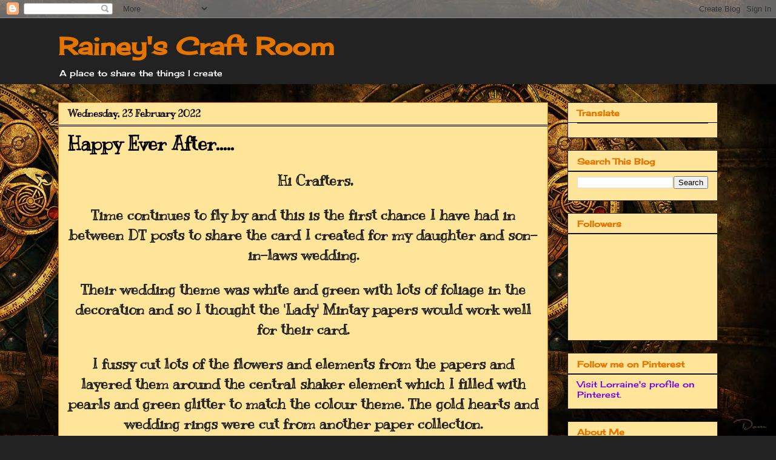

--- FILE ---
content_type: text/html; charset=UTF-8
request_url: https://raineyscraftroom.blogspot.com/2022/02/happy-ever-after.html?showComment=1645627181471
body_size: 20735
content:
<!DOCTYPE html>
<html class='v2' dir='ltr' lang='en-GB'>
<head>
<link href='https://www.blogger.com/static/v1/widgets/335934321-css_bundle_v2.css' rel='stylesheet' type='text/css'/>
<meta content='width=1100' name='viewport'/>
<meta content='text/html; charset=UTF-8' http-equiv='Content-Type'/>
<meta content='blogger' name='generator'/>
<link href='https://raineyscraftroom.blogspot.com/favicon.ico' rel='icon' type='image/x-icon'/>
<link href='https://raineyscraftroom.blogspot.com/2022/02/happy-ever-after.html' rel='canonical'/>
<link rel="alternate" type="application/atom+xml" title="Rainey&#39;s Craft Room - Atom" href="https://raineyscraftroom.blogspot.com/feeds/posts/default" />
<link rel="alternate" type="application/rss+xml" title="Rainey&#39;s Craft Room - RSS" href="https://raineyscraftroom.blogspot.com/feeds/posts/default?alt=rss" />
<link rel="service.post" type="application/atom+xml" title="Rainey&#39;s Craft Room - Atom" href="https://www.blogger.com/feeds/9195831068121621386/posts/default" />

<link rel="alternate" type="application/atom+xml" title="Rainey&#39;s Craft Room - Atom" href="https://raineyscraftroom.blogspot.com/feeds/3629023991940908941/comments/default" />
<!--Can't find substitution for tag [blog.ieCssRetrofitLinks]-->
<link href='https://blogger.googleusercontent.com/img/a/AVvXsEj9LcgvPZ626hA90unr6Xm6QMHJS2muG4Lh7uhYoe3lWKxy9wVbA8F24XTmU7ntUD2Uog9udhzt0tNCXjqw3TzdPHELauyE0NhoruQ8W9l2SD63hPche-3BgX2Hn40ri1a-Nng9Mqnm9pl1bQoABj50r-_Ocy-MdNvI7nkamg4MGak4dlV69nVuMrcD=w632-h640' rel='image_src'/>
<meta content='https://raineyscraftroom.blogspot.com/2022/02/happy-ever-after.html' property='og:url'/>
<meta content='Happy Ever After.....' property='og:title'/>
<meta content='Hi Crafters, Time continues to fly by and this is the first chance I have had in between DT posts to share the card I created for my daughte...' property='og:description'/>
<meta content='https://blogger.googleusercontent.com/img/a/AVvXsEj9LcgvPZ626hA90unr6Xm6QMHJS2muG4Lh7uhYoe3lWKxy9wVbA8F24XTmU7ntUD2Uog9udhzt0tNCXjqw3TzdPHELauyE0NhoruQ8W9l2SD63hPche-3BgX2Hn40ri1a-Nng9Mqnm9pl1bQoABj50r-_Ocy-MdNvI7nkamg4MGak4dlV69nVuMrcD=w1200-h630-p-k-no-nu' property='og:image'/>
<title>Rainey's Craft Room: Happy Ever After.....</title>
<style type='text/css'>@font-face{font-family:'Cherry Cream Soda';font-style:normal;font-weight:400;font-display:swap;src:url(//fonts.gstatic.com/s/cherrycreamsoda/v21/UMBIrOxBrW6w2FFyi9paG0fdVdRciQd9A98ZD47H.woff2)format('woff2');unicode-range:U+0000-00FF,U+0131,U+0152-0153,U+02BB-02BC,U+02C6,U+02DA,U+02DC,U+0304,U+0308,U+0329,U+2000-206F,U+20AC,U+2122,U+2191,U+2193,U+2212,U+2215,U+FEFF,U+FFFD;}@font-face{font-family:'Kranky';font-style:normal;font-weight:400;font-display:swap;src:url(//fonts.gstatic.com/s/kranky/v29/hESw6XVgJzlPsFn8oR2FRIzX_g.woff2)format('woff2');unicode-range:U+0000-00FF,U+0131,U+0152-0153,U+02BB-02BC,U+02C6,U+02DA,U+02DC,U+0304,U+0308,U+0329,U+2000-206F,U+20AC,U+2122,U+2191,U+2193,U+2212,U+2215,U+FEFF,U+FFFD;}</style>
<style id='page-skin-1' type='text/css'><!--
/*
-----------------------------------------------
Blogger Template Style
Name:     Awesome Inc.
Designer: Tina Chen
URL:      tinachen.org
----------------------------------------------- */
/* Content
----------------------------------------------- */
body {
font: normal bold 24px Kranky;
color: #222222;
background: #222222 url(//2.bp.blogspot.com/-lRFKTeJJnjM/XCazWWDQrBI/AAAAAAAAFlY/TZ67W4cDgi8XcDcxkuI-tEt4M56_AC0-gCK4BGAYYCw/s0/secondlife-steampunk-celestial-clock-nemo.jpg) repeat fixed bottom right;
}
html body .content-outer {
min-width: 0;
max-width: 100%;
width: 100%;
}
a:link {
text-decoration: none;
color: #9038e6;
}
a:visited {
text-decoration: none;
color: #e6388d;
}
a:hover {
text-decoration: underline;
color: #8de638;
}
.body-fauxcolumn-outer .cap-top {
position: absolute;
z-index: 1;
height: 276px;
width: 100%;
background: transparent none repeat-x scroll top left;
_background-image: none;
}
/* Columns
----------------------------------------------- */
.content-inner {
padding: 0;
}
.header-inner .section {
margin: 0 16px;
}
.tabs-inner .section {
margin: 0 16px;
}
.main-inner {
padding-top: 30px;
}
.main-inner .column-center-inner,
.main-inner .column-left-inner,
.main-inner .column-right-inner {
padding: 0 5px;
}
*+html body .main-inner .column-center-inner {
margin-top: -30px;
}
#layout .main-inner .column-center-inner {
margin-top: 0;
}
/* Header
----------------------------------------------- */
.header-outer {
margin: 0 0 0 0;
background: #222222 none repeat scroll 0 0;
}
.Header h1 {
font: normal bold 40px Cherry Cream Soda;
color: #e67500;
text-shadow: 0 0 -1px #000000;
}
.Header h1 a {
color: #e67500;
}
.Header .description {
font: normal normal 14px Cherry Cream Soda;
color: #ffffff;
}
.header-inner .Header .titlewrapper,
.header-inner .Header .descriptionwrapper {
padding-left: 0;
padding-right: 0;
margin-bottom: 0;
}
.header-inner .Header .titlewrapper {
padding-top: 22px;
}
/* Tabs
----------------------------------------------- */
.tabs-outer {
overflow: hidden;
position: relative;
background: #444444 none repeat scroll 0 0;
}
#layout .tabs-outer {
overflow: visible;
}
.tabs-cap-top, .tabs-cap-bottom {
position: absolute;
width: 100%;
border-top: 1px solid #222222;
}
.tabs-cap-bottom {
bottom: 0;
}
.tabs-inner .widget li a {
display: inline-block;
margin: 0;
padding: .6em 1.5em;
font: normal bold 14px Cherry Cream Soda;
color: #ffffff;
border-top: 1px solid #222222;
border-bottom: 1px solid #222222;
border-left: 1px solid #222222;
height: 16px;
line-height: 16px;
}
.tabs-inner .widget li:last-child a {
border-right: 1px solid #222222;
}
.tabs-inner .widget li.selected a, .tabs-inner .widget li a:hover {
background: #444444 none repeat-x scroll 0 -100px;
color: #ffffff;
}
/* Headings
----------------------------------------------- */
h2 {
font: normal bold 14px Cherry Cream Soda;
color: #e67400;
}
/* Widgets
----------------------------------------------- */
.main-inner .section {
margin: 0 27px;
padding: 0;
}
.main-inner .column-left-outer,
.main-inner .column-right-outer {
margin-top: 0;
}
#layout .main-inner .column-left-outer,
#layout .main-inner .column-right-outer {
margin-top: 0;
}
.main-inner .column-left-inner,
.main-inner .column-right-inner {
background: transparent none repeat 0 0;
-moz-box-shadow: 0 0 0 rgba(0, 0, 0, .2);
-webkit-box-shadow: 0 0 0 rgba(0, 0, 0, .2);
-goog-ms-box-shadow: 0 0 0 rgba(0, 0, 0, .2);
box-shadow: 0 0 0 rgba(0, 0, 0, .2);
-moz-border-radius: 0;
-webkit-border-radius: 0;
-goog-ms-border-radius: 0;
border-radius: 0;
}
#layout .main-inner .column-left-inner,
#layout .main-inner .column-right-inner {
margin-top: 0;
}
.sidebar .widget {
font: normal normal 14px Cherry Cream Soda;
color: #222222;
}
.sidebar .widget a:link {
color: #7400e6;
}
.sidebar .widget a:visited {
color: #bb8fe6;
}
.sidebar .widget a:hover {
color: #cccccc;
}
.sidebar .widget h2 {
text-shadow: 0 0 -1px #000000;
}
.main-inner .widget {
background-color: #ffe599;
border: 1px solid #222222;
padding: 0 15px 15px;
margin: 20px -16px;
-moz-box-shadow: 0 0 0 rgba(0, 0, 0, .2);
-webkit-box-shadow: 0 0 0 rgba(0, 0, 0, .2);
-goog-ms-box-shadow: 0 0 0 rgba(0, 0, 0, .2);
box-shadow: 0 0 0 rgba(0, 0, 0, .2);
-moz-border-radius: 0;
-webkit-border-radius: 0;
-goog-ms-border-radius: 0;
border-radius: 0;
}
.main-inner .widget h2 {
margin: 0 -15px;
padding: .6em 15px .5em;
border-bottom: 1px solid #000000;
}
.footer-inner .widget h2 {
padding: 0 0 .4em;
border-bottom: 1px solid #000000;
}
.main-inner .widget h2 + div, .footer-inner .widget h2 + div {
border-top: 1px solid #222222;
padding-top: 8px;
}
.main-inner .widget .widget-content {
margin: 0 -15px;
padding: 7px 15px 0;
}
.main-inner .widget ul, .main-inner .widget #ArchiveList ul.flat {
margin: -8px -15px 0;
padding: 0;
list-style: none;
}
.main-inner .widget #ArchiveList {
margin: -8px 0 0;
}
.main-inner .widget ul li, .main-inner .widget #ArchiveList ul.flat li {
padding: .5em 15px;
text-indent: 0;
color: #666666;
border-top: 1px solid #222222;
border-bottom: 1px solid #000000;
}
.main-inner .widget #ArchiveList ul li {
padding-top: .25em;
padding-bottom: .25em;
}
.main-inner .widget ul li:first-child, .main-inner .widget #ArchiveList ul.flat li:first-child {
border-top: none;
}
.main-inner .widget ul li:last-child, .main-inner .widget #ArchiveList ul.flat li:last-child {
border-bottom: none;
}
.post-body {
position: relative;
}
.main-inner .widget .post-body ul {
padding: 0 2.5em;
margin: .5em 0;
list-style: disc;
}
.main-inner .widget .post-body ul li {
padding: 0.25em 0;
margin-bottom: .25em;
color: #222222;
border: none;
}
.footer-inner .widget ul {
padding: 0;
list-style: none;
}
.widget .zippy {
color: #666666;
}
/* Posts
----------------------------------------------- */
body .main-inner .Blog {
padding: 0;
margin-bottom: 1em;
background-color: transparent;
border: none;
-moz-box-shadow: 0 0 0 rgba(0, 0, 0, 0);
-webkit-box-shadow: 0 0 0 rgba(0, 0, 0, 0);
-goog-ms-box-shadow: 0 0 0 rgba(0, 0, 0, 0);
box-shadow: 0 0 0 rgba(0, 0, 0, 0);
}
.main-inner .section:last-child .Blog:last-child {
padding: 0;
margin-bottom: 1em;
}
.main-inner .widget h2.date-header {
margin: 0 -15px 1px;
padding: 0 0 0 0;
font: normal bold 16px Kranky;
color: #000000;
background: transparent none no-repeat scroll top left;
border-top: 0 solid #222222;
border-bottom: 1px solid #000000;
-moz-border-radius-topleft: 0;
-moz-border-radius-topright: 0;
-webkit-border-top-left-radius: 0;
-webkit-border-top-right-radius: 0;
border-top-left-radius: 0;
border-top-right-radius: 0;
position: static;
bottom: 100%;
right: 15px;
text-shadow: 0 0 -1px #000000;
}
.main-inner .widget h2.date-header span {
font: normal bold 16px Kranky;
display: block;
padding: .5em 15px;
border-left: 0 solid #222222;
border-right: 0 solid #222222;
}
.date-outer {
position: relative;
margin: 30px 0 20px;
padding: 0 15px;
background-color: #ffe599;
border: 1px solid #e67500;
-moz-box-shadow: 0 0 0 rgba(0, 0, 0, .2);
-webkit-box-shadow: 0 0 0 rgba(0, 0, 0, .2);
-goog-ms-box-shadow: 0 0 0 rgba(0, 0, 0, .2);
box-shadow: 0 0 0 rgba(0, 0, 0, .2);
-moz-border-radius: 0;
-webkit-border-radius: 0;
-goog-ms-border-radius: 0;
border-radius: 0;
}
.date-outer:first-child {
margin-top: 0;
}
.date-outer:last-child {
margin-bottom: 20px;
-moz-border-radius-bottomleft: 0;
-moz-border-radius-bottomright: 0;
-webkit-border-bottom-left-radius: 0;
-webkit-border-bottom-right-radius: 0;
-goog-ms-border-bottom-left-radius: 0;
-goog-ms-border-bottom-right-radius: 0;
border-bottom-left-radius: 0;
border-bottom-right-radius: 0;
}
.date-posts {
margin: 0 -15px;
padding: 0 15px;
clear: both;
}
.post-outer, .inline-ad {
border-top: 1px solid #e69138;
margin: 0 -15px;
padding: 15px 15px;
}
.post-outer {
padding-bottom: 10px;
}
.post-outer:first-child {
padding-top: 0;
border-top: none;
}
.post-outer:last-child, .inline-ad:last-child {
border-bottom: none;
}
.post-body {
position: relative;
}
.post-body img {
padding: 8px;
background: #222222;
border: 1px solid transparent;
-moz-box-shadow: 0 0 0 rgba(0, 0, 0, .2);
-webkit-box-shadow: 0 0 0 rgba(0, 0, 0, .2);
box-shadow: 0 0 0 rgba(0, 0, 0, .2);
-moz-border-radius: 0;
-webkit-border-radius: 0;
border-radius: 0;
}
h3.post-title, h4 {
font: normal bold 32px Kranky;
color: #000000;
}
h3.post-title a {
font: normal bold 32px Kranky;
color: #000000;
}
h3.post-title a:hover {
color: #8de638;
text-decoration: underline;
}
.post-header {
margin: 0 0 1em;
}
.post-body {
line-height: 1.4;
}
.post-outer h2 {
color: #222222;
}
.post-footer {
margin: 1.5em 0 0;
}
#blog-pager {
padding: 15px;
font-size: 120%;
background-color: #141414;
border: 1px solid #222222;
-moz-box-shadow: 0 0 0 rgba(0, 0, 0, .2);
-webkit-box-shadow: 0 0 0 rgba(0, 0, 0, .2);
-goog-ms-box-shadow: 0 0 0 rgba(0, 0, 0, .2);
box-shadow: 0 0 0 rgba(0, 0, 0, .2);
-moz-border-radius: 0;
-webkit-border-radius: 0;
-goog-ms-border-radius: 0;
border-radius: 0;
-moz-border-radius-topleft: 0;
-moz-border-radius-topright: 0;
-webkit-border-top-left-radius: 0;
-webkit-border-top-right-radius: 0;
-goog-ms-border-top-left-radius: 0;
-goog-ms-border-top-right-radius: 0;
border-top-left-radius: 0;
border-top-right-radius-topright: 0;
margin-top: 1em;
}
.blog-feeds, .post-feeds {
margin: 1em 0;
text-align: center;
color: #ffffff;
}
.blog-feeds a, .post-feeds a {
color: #888888;
}
.blog-feeds a:visited, .post-feeds a:visited {
color: #444444;
}
.blog-feeds a:hover, .post-feeds a:hover {
color: #cccccc;
}
.post-outer .comments {
margin-top: 2em;
}
/* Comments
----------------------------------------------- */
.comments .comments-content .icon.blog-author {
background-repeat: no-repeat;
background-image: url([data-uri]);
}
.comments .comments-content .loadmore a {
border-top: 1px solid #222222;
border-bottom: 1px solid #222222;
}
.comments .continue {
border-top: 2px solid #222222;
}
/* Footer
----------------------------------------------- */
.footer-outer {
margin: -0 0 -1px;
padding: 0 0 0;
color: #ffffff;
overflow: hidden;
}
.footer-fauxborder-left {
border-top: 1px solid #222222;
background: #141414 none repeat scroll 0 0;
-moz-box-shadow: 0 0 0 rgba(0, 0, 0, .2);
-webkit-box-shadow: 0 0 0 rgba(0, 0, 0, .2);
-goog-ms-box-shadow: 0 0 0 rgba(0, 0, 0, .2);
box-shadow: 0 0 0 rgba(0, 0, 0, .2);
margin: 0 -0;
}
/* Mobile
----------------------------------------------- */
body.mobile {
background-size: auto;
}
.mobile .body-fauxcolumn-outer {
background: transparent none repeat scroll top left;
}
*+html body.mobile .main-inner .column-center-inner {
margin-top: 0;
}
.mobile .main-inner .widget {
padding: 0 0 15px;
}
.mobile .main-inner .widget h2 + div,
.mobile .footer-inner .widget h2 + div {
border-top: none;
padding-top: 0;
}
.mobile .footer-inner .widget h2 {
padding: 0.5em 0;
border-bottom: none;
}
.mobile .main-inner .widget .widget-content {
margin: 0;
padding: 7px 0 0;
}
.mobile .main-inner .widget ul,
.mobile .main-inner .widget #ArchiveList ul.flat {
margin: 0 -15px 0;
}
.mobile .main-inner .widget h2.date-header {
right: 0;
}
.mobile .date-header span {
padding: 0.4em 0;
}
.mobile .date-outer:first-child {
margin-bottom: 0;
border: 1px solid #e67500;
-moz-border-radius-topleft: 0;
-moz-border-radius-topright: 0;
-webkit-border-top-left-radius: 0;
-webkit-border-top-right-radius: 0;
-goog-ms-border-top-left-radius: 0;
-goog-ms-border-top-right-radius: 0;
border-top-left-radius: 0;
border-top-right-radius: 0;
}
.mobile .date-outer {
border-color: #e67500;
border-width: 0 1px 1px;
}
.mobile .date-outer:last-child {
margin-bottom: 0;
}
.mobile .main-inner {
padding: 0;
}
.mobile .header-inner .section {
margin: 0;
}
.mobile .post-outer, .mobile .inline-ad {
padding: 5px 0;
}
.mobile .tabs-inner .section {
margin: 0 10px;
}
.mobile .main-inner .widget h2 {
margin: 0;
padding: 0;
}
.mobile .main-inner .widget h2.date-header span {
padding: 0;
}
.mobile .main-inner .widget .widget-content {
margin: 0;
padding: 7px 0 0;
}
.mobile #blog-pager {
border: 1px solid transparent;
background: #141414 none repeat scroll 0 0;
}
.mobile .main-inner .column-left-inner,
.mobile .main-inner .column-right-inner {
background: transparent none repeat 0 0;
-moz-box-shadow: none;
-webkit-box-shadow: none;
-goog-ms-box-shadow: none;
box-shadow: none;
}
.mobile .date-posts {
margin: 0;
padding: 0;
}
.mobile .footer-fauxborder-left {
margin: 0;
border-top: inherit;
}
.mobile .main-inner .section:last-child .Blog:last-child {
margin-bottom: 0;
}
.mobile-index-contents {
color: #222222;
}
.mobile .mobile-link-button {
background: #9038e6 none repeat scroll 0 0;
}
.mobile-link-button a:link, .mobile-link-button a:visited {
color: #ffffff;
}
.mobile .tabs-inner .PageList .widget-content {
background: transparent;
border-top: 1px solid;
border-color: #222222;
color: #ffffff;
}
.mobile .tabs-inner .PageList .widget-content .pagelist-arrow {
border-left: 1px solid #222222;
}

--></style>
<style id='template-skin-1' type='text/css'><!--
body {
min-width: 1120px;
}
.content-outer, .content-fauxcolumn-outer, .region-inner {
min-width: 1120px;
max-width: 1120px;
_width: 1120px;
}
.main-inner .columns {
padding-left: 0;
padding-right: 280px;
}
.main-inner .fauxcolumn-center-outer {
left: 0;
right: 280px;
/* IE6 does not respect left and right together */
_width: expression(this.parentNode.offsetWidth -
parseInt("0") -
parseInt("280px") + 'px');
}
.main-inner .fauxcolumn-left-outer {
width: 0;
}
.main-inner .fauxcolumn-right-outer {
width: 280px;
}
.main-inner .column-left-outer {
width: 0;
right: 100%;
margin-left: -0;
}
.main-inner .column-right-outer {
width: 280px;
margin-right: -280px;
}
#layout {
min-width: 0;
}
#layout .content-outer {
min-width: 0;
width: 800px;
}
#layout .region-inner {
min-width: 0;
width: auto;
}
body#layout div.add_widget {
padding: 8px;
}
body#layout div.add_widget a {
margin-left: 32px;
}
--></style>
<style>
    body {background-image:url(\/\/2.bp.blogspot.com\/-lRFKTeJJnjM\/XCazWWDQrBI\/AAAAAAAAFlY\/TZ67W4cDgi8XcDcxkuI-tEt4M56_AC0-gCK4BGAYYCw\/s0\/secondlife-steampunk-celestial-clock-nemo.jpg);}
    
@media (max-width: 200px) { body {background-image:url(\/\/2.bp.blogspot.com\/-lRFKTeJJnjM\/XCazWWDQrBI\/AAAAAAAAFlY\/TZ67W4cDgi8XcDcxkuI-tEt4M56_AC0-gCK4BGAYYCw\/w200\/secondlife-steampunk-celestial-clock-nemo.jpg);}}
@media (max-width: 400px) and (min-width: 201px) { body {background-image:url(\/\/2.bp.blogspot.com\/-lRFKTeJJnjM\/XCazWWDQrBI\/AAAAAAAAFlY\/TZ67W4cDgi8XcDcxkuI-tEt4M56_AC0-gCK4BGAYYCw\/w400\/secondlife-steampunk-celestial-clock-nemo.jpg);}}
@media (max-width: 800px) and (min-width: 401px) { body {background-image:url(\/\/2.bp.blogspot.com\/-lRFKTeJJnjM\/XCazWWDQrBI\/AAAAAAAAFlY\/TZ67W4cDgi8XcDcxkuI-tEt4M56_AC0-gCK4BGAYYCw\/w800\/secondlife-steampunk-celestial-clock-nemo.jpg);}}
@media (max-width: 1200px) and (min-width: 801px) { body {background-image:url(\/\/2.bp.blogspot.com\/-lRFKTeJJnjM\/XCazWWDQrBI\/AAAAAAAAFlY\/TZ67W4cDgi8XcDcxkuI-tEt4M56_AC0-gCK4BGAYYCw\/w1200\/secondlife-steampunk-celestial-clock-nemo.jpg);}}
/* Last tag covers anything over one higher than the previous max-size cap. */
@media (min-width: 1201px) { body {background-image:url(\/\/2.bp.blogspot.com\/-lRFKTeJJnjM\/XCazWWDQrBI\/AAAAAAAAFlY\/TZ67W4cDgi8XcDcxkuI-tEt4M56_AC0-gCK4BGAYYCw\/w1600\/secondlife-steampunk-celestial-clock-nemo.jpg);}}
  </style>
<link href='https://www.blogger.com/dyn-css/authorization.css?targetBlogID=9195831068121621386&amp;zx=3a5fd316-9d16-4134-9412-7ccc23b04bd1' media='none' onload='if(media!=&#39;all&#39;)media=&#39;all&#39;' rel='stylesheet'/><noscript><link href='https://www.blogger.com/dyn-css/authorization.css?targetBlogID=9195831068121621386&amp;zx=3a5fd316-9d16-4134-9412-7ccc23b04bd1' rel='stylesheet'/></noscript>
<meta name='google-adsense-platform-account' content='ca-host-pub-1556223355139109'/>
<meta name='google-adsense-platform-domain' content='blogspot.com'/>

</head>
<body class='loading variant-dark'>
<div class='navbar section' id='navbar' name='Navbar'><div class='widget Navbar' data-version='1' id='Navbar1'><script type="text/javascript">
    function setAttributeOnload(object, attribute, val) {
      if(window.addEventListener) {
        window.addEventListener('load',
          function(){ object[attribute] = val; }, false);
      } else {
        window.attachEvent('onload', function(){ object[attribute] = val; });
      }
    }
  </script>
<div id="navbar-iframe-container"></div>
<script type="text/javascript" src="https://apis.google.com/js/platform.js"></script>
<script type="text/javascript">
      gapi.load("gapi.iframes:gapi.iframes.style.bubble", function() {
        if (gapi.iframes && gapi.iframes.getContext) {
          gapi.iframes.getContext().openChild({
              url: 'https://www.blogger.com/navbar/9195831068121621386?po\x3d3629023991940908941\x26origin\x3dhttps://raineyscraftroom.blogspot.com',
              where: document.getElementById("navbar-iframe-container"),
              id: "navbar-iframe"
          });
        }
      });
    </script><script type="text/javascript">
(function() {
var script = document.createElement('script');
script.type = 'text/javascript';
script.src = '//pagead2.googlesyndication.com/pagead/js/google_top_exp.js';
var head = document.getElementsByTagName('head')[0];
if (head) {
head.appendChild(script);
}})();
</script>
</div></div>
<div class='body-fauxcolumns'>
<div class='fauxcolumn-outer body-fauxcolumn-outer'>
<div class='cap-top'>
<div class='cap-left'></div>
<div class='cap-right'></div>
</div>
<div class='fauxborder-left'>
<div class='fauxborder-right'></div>
<div class='fauxcolumn-inner'>
</div>
</div>
<div class='cap-bottom'>
<div class='cap-left'></div>
<div class='cap-right'></div>
</div>
</div>
</div>
<div class='content'>
<div class='content-fauxcolumns'>
<div class='fauxcolumn-outer content-fauxcolumn-outer'>
<div class='cap-top'>
<div class='cap-left'></div>
<div class='cap-right'></div>
</div>
<div class='fauxborder-left'>
<div class='fauxborder-right'></div>
<div class='fauxcolumn-inner'>
</div>
</div>
<div class='cap-bottom'>
<div class='cap-left'></div>
<div class='cap-right'></div>
</div>
</div>
</div>
<div class='content-outer'>
<div class='content-cap-top cap-top'>
<div class='cap-left'></div>
<div class='cap-right'></div>
</div>
<div class='fauxborder-left content-fauxborder-left'>
<div class='fauxborder-right content-fauxborder-right'></div>
<div class='content-inner'>
<header>
<div class='header-outer'>
<div class='header-cap-top cap-top'>
<div class='cap-left'></div>
<div class='cap-right'></div>
</div>
<div class='fauxborder-left header-fauxborder-left'>
<div class='fauxborder-right header-fauxborder-right'></div>
<div class='region-inner header-inner'>
<div class='header section' id='header' name='Header'><div class='widget Header' data-version='1' id='Header1'>
<div id='header-inner'>
<div class='titlewrapper'>
<h1 class='title'>
<a href='https://raineyscraftroom.blogspot.com/'>
Rainey's Craft Room
</a>
</h1>
</div>
<div class='descriptionwrapper'>
<p class='description'><span>A place to share the things I create</span></p>
</div>
</div>
</div></div>
</div>
</div>
<div class='header-cap-bottom cap-bottom'>
<div class='cap-left'></div>
<div class='cap-right'></div>
</div>
</div>
</header>
<div class='tabs-outer'>
<div class='tabs-cap-top cap-top'>
<div class='cap-left'></div>
<div class='cap-right'></div>
</div>
<div class='fauxborder-left tabs-fauxborder-left'>
<div class='fauxborder-right tabs-fauxborder-right'></div>
<div class='region-inner tabs-inner'>
<div class='tabs no-items section' id='crosscol' name='Cross-column'></div>
<div class='tabs no-items section' id='crosscol-overflow' name='Cross-Column 2'></div>
</div>
</div>
<div class='tabs-cap-bottom cap-bottom'>
<div class='cap-left'></div>
<div class='cap-right'></div>
</div>
</div>
<div class='main-outer'>
<div class='main-cap-top cap-top'>
<div class='cap-left'></div>
<div class='cap-right'></div>
</div>
<div class='fauxborder-left main-fauxborder-left'>
<div class='fauxborder-right main-fauxborder-right'></div>
<div class='region-inner main-inner'>
<div class='columns fauxcolumns'>
<div class='fauxcolumn-outer fauxcolumn-center-outer'>
<div class='cap-top'>
<div class='cap-left'></div>
<div class='cap-right'></div>
</div>
<div class='fauxborder-left'>
<div class='fauxborder-right'></div>
<div class='fauxcolumn-inner'>
</div>
</div>
<div class='cap-bottom'>
<div class='cap-left'></div>
<div class='cap-right'></div>
</div>
</div>
<div class='fauxcolumn-outer fauxcolumn-left-outer'>
<div class='cap-top'>
<div class='cap-left'></div>
<div class='cap-right'></div>
</div>
<div class='fauxborder-left'>
<div class='fauxborder-right'></div>
<div class='fauxcolumn-inner'>
</div>
</div>
<div class='cap-bottom'>
<div class='cap-left'></div>
<div class='cap-right'></div>
</div>
</div>
<div class='fauxcolumn-outer fauxcolumn-right-outer'>
<div class='cap-top'>
<div class='cap-left'></div>
<div class='cap-right'></div>
</div>
<div class='fauxborder-left'>
<div class='fauxborder-right'></div>
<div class='fauxcolumn-inner'>
</div>
</div>
<div class='cap-bottom'>
<div class='cap-left'></div>
<div class='cap-right'></div>
</div>
</div>
<!-- corrects IE6 width calculation -->
<div class='columns-inner'>
<div class='column-center-outer'>
<div class='column-center-inner'>
<div class='main section' id='main' name='Main'><div class='widget Blog' data-version='1' id='Blog1'>
<div class='blog-posts hfeed'>

          <div class="date-outer">
        
<h2 class='date-header'><span>Wednesday, 23 February 2022</span></h2>

          <div class="date-posts">
        
<div class='post-outer'>
<div class='post hentry uncustomized-post-template' itemprop='blogPost' itemscope='itemscope' itemtype='http://schema.org/BlogPosting'>
<meta content='https://blogger.googleusercontent.com/img/a/AVvXsEj9LcgvPZ626hA90unr6Xm6QMHJS2muG4Lh7uhYoe3lWKxy9wVbA8F24XTmU7ntUD2Uog9udhzt0tNCXjqw3TzdPHELauyE0NhoruQ8W9l2SD63hPche-3BgX2Hn40ri1a-Nng9Mqnm9pl1bQoABj50r-_Ocy-MdNvI7nkamg4MGak4dlV69nVuMrcD=w632-h640' itemprop='image_url'/>
<meta content='9195831068121621386' itemprop='blogId'/>
<meta content='3629023991940908941' itemprop='postId'/>
<a name='3629023991940908941'></a>
<h3 class='post-title entry-title' itemprop='name'>
Happy Ever After.....
</h3>
<div class='post-header'>
<div class='post-header-line-1'></div>
</div>
<div class='post-body entry-content' id='post-body-3629023991940908941' itemprop='description articleBody'>
<blockquote style="border: none; margin: 0 0 0 40px; padding: 0px;"><p style="text-align: center;">Hi Crafters,</p></blockquote><p style="text-align: center;">Time continues to fly by and this is the first chance I have had in between DT posts to share the card I created for my daughter and son-in-laws wedding.</p><p style="text-align: center;">Their wedding theme was white and green with lots of foliage in the decoration and so I thought the 'Lady' Mintay papers would work well for their card.</p><p style="text-align: center;">I fussy cut lots of the flowers and elements from the papers and layered them around the central shaker element which I filled with pearls and green glitter to match the colour theme. The gold hearts and wedding rings were cut from another paper collection.</p><div class="separator" style="clear: both; text-align: center;"><a href="https://blogger.googleusercontent.com/img/a/AVvXsEj9LcgvPZ626hA90unr6Xm6QMHJS2muG4Lh7uhYoe3lWKxy9wVbA8F24XTmU7ntUD2Uog9udhzt0tNCXjqw3TzdPHELauyE0NhoruQ8W9l2SD63hPche-3BgX2Hn40ri1a-Nng9Mqnm9pl1bQoABj50r-_Ocy-MdNvI7nkamg4MGak4dlV69nVuMrcD=s1892" imageanchor="1" style="margin-left: 1em; margin-right: 1em;"><img border="0" data-original-height="1892" data-original-width="1871" height="640" src="https://blogger.googleusercontent.com/img/a/AVvXsEj9LcgvPZ626hA90unr6Xm6QMHJS2muG4Lh7uhYoe3lWKxy9wVbA8F24XTmU7ntUD2Uog9udhzt0tNCXjqw3TzdPHELauyE0NhoruQ8W9l2SD63hPche-3BgX2Hn40ri1a-Nng9Mqnm9pl1bQoABj50r-_Ocy-MdNvI7nkamg4MGak4dlV69nVuMrcD=w632-h640" width="632" /></a></div><div class="separator" style="clear: both; text-align: center;"><br /></div><div class="separator" style="clear: both; text-align: center;"><u><b>Recipe</b></u></div><div class="separator" style="clear: both; text-align: center;">'Lady' Mintay Paper Pad</div><div class="separator" style="clear: both; text-align: center;">Carnation Crafts Die Cut Flowers</div><div class="separator" style="clear: both; text-align: center;">Sentiment - Britannia Dies</div><div class="separator" style="clear: both; text-align: center;">Sue Wilson Stitched Square Die</div><div class="separator" style="clear: both; text-align: center;">Dawn Bibby Menagerie Frame Die</div><div class="separator" style="clear: both; text-align: center;"><br /></div><div class="separator" style="clear: both; text-align: center;"><b><u>Challenges I'd like to enter:</u></b></div><div class="separator" style="clear: both; text-align: center;"><br /></div><div class="separator" style="clear: both; text-align: center;"><a href="https://pathofpositivitychallenge.blogspot.com/2022/02/ch-98-anything-goes-positive-with-opt.html" target="_blank">Path of Positivity</a>&nbsp;- #98 ATG Positive opt. Celebrate something Special about your Family<br /></div><div class="separator" style="clear: both; text-align: center;"><a href="https://asyoulikeitchallenge.blogspot.com/2022/02/favourite-occasion-and-why.html" target="_blank">As you Like It</a>&nbsp;- Favourite Occasion + Why<br /></div><div class="separator" style="clear: both; text-align: center;">( Weddings are such a joyful time, everyone comes together to wish the newlyweds a long and happy future - I love making cards for these occasions)</div><div class="separator" style="clear: both; text-align: center;"><a href="https://creativeknockouts.blogspot.com/2022/02/440-2-or-more-pattern-papers-stampers.html?m=0" target="_blank">Creative Knockouts</a>&nbsp;- #440 2 or More Patterned Papers<br /></div><div class="separator" style="clear: both; text-align: center;"><a href="https://countryviewchallenges.blogspot.com/2022/02/february-2022-hearts-and-flowers.html" target="_blank">Country View Challenges</a>&nbsp;- Hearts <u>and</u> Flowers<br /></div><div class="separator" style="clear: both; text-align: center;"><a href="https://movingalongwiththetimes.blogspot.com/2022/02/challenge-139-for-february-love.html" target="_blank">Moving Along with the Times</a>&nbsp;- #139 Love, Anniversary, Wedding<br /></div><div class="separator" style="clear: both; text-align: center;"><a href="https://www.simplyellibelle.com/search/label/Ellibelle%27s%20Crafty%20Wednesday" target="_blank">Ellibelle's Corner - Crafty Wednesday</a>&nbsp;- Feb. Hearts or Flowers<br /></div><div class="separator" style="clear: both; text-align: center;"><a href="https://craftygalscornerchallenges.blogspot.com/2022/02/challenge-228-add-heart.html" target="_blank">Crafty Gals Corner</a>&nbsp;- #228 Add a Heart<br /></div><div class="separator" style="clear: both; text-align: center;"><br /></div><div class="separator" style="clear: both; text-align: center;">I can't wait to see the official photos of the day. I didn't get many opportunities to take any photos with my phone and it was such a wet, dull and windy day that any snaps I did take didn't come out well - but I'll leave you with one of them cutting the cake in the evening.</div><div class="separator" style="clear: both; text-align: center;"><br /></div><div class="separator" style="clear: both; text-align: center;"><a href="https://blogger.googleusercontent.com/img/a/AVvXsEj2f8Y9BWs2_SWxj2l5oe0W-63asR1zbpSdrHBVV_NjMbNYRWqO3M4-MvFDD4SntJCnRyuMfpK7u7HK1pIksU2EbrNcm99fdT6-kQyIKB7_1tiv0z2Glz0UrdaReICtbp9kIskr9DzgCSVpry0sco5GroBngDb61Wm2K_4-Qsr8I1Ft0AYEOLcvhDey=s468" imageanchor="1" style="margin-left: 1em; margin-right: 1em;"><img border="0" data-original-height="468" data-original-width="392" height="400" src="https://blogger.googleusercontent.com/img/a/AVvXsEj2f8Y9BWs2_SWxj2l5oe0W-63asR1zbpSdrHBVV_NjMbNYRWqO3M4-MvFDD4SntJCnRyuMfpK7u7HK1pIksU2EbrNcm99fdT6-kQyIKB7_1tiv0z2Glz0UrdaReICtbp9kIskr9DzgCSVpry0sco5GroBngDb61Wm2K_4-Qsr8I1Ft0AYEOLcvhDey=w335-h400" width="335" /></a></div><br /><div class="separator" style="clear: both; text-align: center;"><br /></div><div class="separator" style="clear: both; text-align: center;">Have a great Wednesday!</div><div class="separator" style="clear: both; text-align: center;"><br /></div><div class="separator" style="clear: both; text-align: center;">Lorraine</div><div class="separator" style="clear: both; text-align: center;">xXx</div><div class="separator" style="clear: both; text-align: center;"><br /></div><br /><p style="text-align: center;"><br /></p><p style="text-align: center;">&nbsp;</p><blockquote style="border: none; margin: 0 0 0 40px; padding: 0px;"><p style="text-align: center;"><span style="text-align: left;">&nbsp;</span></p></blockquote>
<div style='clear: both;'></div>
</div>
<div class='post-footer'>
<div class='post-footer-line post-footer-line-1'>
<span class='post-author vcard'>
Posted by
<span class='fn' itemprop='author' itemscope='itemscope' itemtype='http://schema.org/Person'>
<meta content='https://www.blogger.com/profile/01393624987948999807' itemprop='url'/>
<a class='g-profile' href='https://www.blogger.com/profile/01393624987948999807' rel='author' title='author profile'>
<span itemprop='name'>Rainey&#39;s Craft Room</span>
</a>
</span>
</span>
<span class='post-timestamp'>
at
<meta content='https://raineyscraftroom.blogspot.com/2022/02/happy-ever-after.html' itemprop='url'/>
<a class='timestamp-link' href='https://raineyscraftroom.blogspot.com/2022/02/happy-ever-after.html' rel='bookmark' title='permanent link'><abbr class='published' itemprop='datePublished' title='2022-02-23T08:00:00Z'>8:00 am</abbr></a>
</span>
<span class='post-comment-link'>
</span>
<span class='post-icons'>
<span class='item-control blog-admin pid-1535102954'>
<a href='https://www.blogger.com/post-edit.g?blogID=9195831068121621386&postID=3629023991940908941&from=pencil' title='Edit Post'>
<img alt='' class='icon-action' height='18' src='https://resources.blogblog.com/img/icon18_edit_allbkg.gif' width='18'/>
</a>
</span>
</span>
<div class='post-share-buttons goog-inline-block'>
<a class='goog-inline-block share-button sb-email' href='https://www.blogger.com/share-post.g?blogID=9195831068121621386&postID=3629023991940908941&target=email' target='_blank' title='Email This'><span class='share-button-link-text'>Email This</span></a><a class='goog-inline-block share-button sb-blog' href='https://www.blogger.com/share-post.g?blogID=9195831068121621386&postID=3629023991940908941&target=blog' onclick='window.open(this.href, "_blank", "height=270,width=475"); return false;' target='_blank' title='BlogThis!'><span class='share-button-link-text'>BlogThis!</span></a><a class='goog-inline-block share-button sb-twitter' href='https://www.blogger.com/share-post.g?blogID=9195831068121621386&postID=3629023991940908941&target=twitter' target='_blank' title='Share to X'><span class='share-button-link-text'>Share to X</span></a><a class='goog-inline-block share-button sb-facebook' href='https://www.blogger.com/share-post.g?blogID=9195831068121621386&postID=3629023991940908941&target=facebook' onclick='window.open(this.href, "_blank", "height=430,width=640"); return false;' target='_blank' title='Share to Facebook'><span class='share-button-link-text'>Share to Facebook</span></a><a class='goog-inline-block share-button sb-pinterest' href='https://www.blogger.com/share-post.g?blogID=9195831068121621386&postID=3629023991940908941&target=pinterest' target='_blank' title='Share to Pinterest'><span class='share-button-link-text'>Share to Pinterest</span></a>
</div>
</div>
<div class='post-footer-line post-footer-line-2'>
<span class='post-labels'>
Labels:
<a href='https://raineyscraftroom.blogspot.com/search/label/Lady' rel='tag'>Lady</a>,
<a href='https://raineyscraftroom.blogspot.com/search/label/Mintay' rel='tag'>Mintay</a>,
<a href='https://raineyscraftroom.blogspot.com/search/label/Wedding%20Day' rel='tag'>Wedding Day</a>
</span>
</div>
<div class='post-footer-line post-footer-line-3'>
<span class='post-location'>
</span>
</div>
</div>
</div>
<div class='comments' id='comments'>
<a name='comments'></a>
<h4>19 comments:</h4>
<div id='Blog1_comments-block-wrapper'>
<dl class='avatar-comment-indent' id='comments-block'>
<dt class='comment-author ' id='c2979296600456872138'>
<a name='c2979296600456872138'></a>
<div class="avatar-image-container vcard"><span dir="ltr"><a href="https://www.blogger.com/profile/16487004547747748847" target="" rel="nofollow" onclick="" class="avatar-hovercard" id="av-2979296600456872138-16487004547747748847"><img src="https://resources.blogblog.com/img/blank.gif" width="35" height="35" class="delayLoad" style="display: none;" longdesc="//blogger.googleusercontent.com/img/b/R29vZ2xl/AVvXsEh7Y51evuLU8Fg58SQi0TN6CqMrFXMlSjvZPQBIpQ7h0Vp0OBeNeW9nGTOv4QprpA53pKIsFaU9m7Kwkj26UmdDpWnl9oq_UkGCoZWh-buXiSgRX5yxKco-gWHTvwVaDjg/s45-c/DSCF1865.JPG" alt="" title="meg">

<noscript><img src="//blogger.googleusercontent.com/img/b/R29vZ2xl/AVvXsEh7Y51evuLU8Fg58SQi0TN6CqMrFXMlSjvZPQBIpQ7h0Vp0OBeNeW9nGTOv4QprpA53pKIsFaU9m7Kwkj26UmdDpWnl9oq_UkGCoZWh-buXiSgRX5yxKco-gWHTvwVaDjg/s45-c/DSCF1865.JPG" width="35" height="35" class="photo" alt=""></noscript></a></span></div>
<a href='https://www.blogger.com/profile/16487004547747748847' rel='nofollow'>meg</a>
said...
</dt>
<dd class='comment-body' id='Blog1_cmt-2979296600456872138'>
<p>
A beautiful elegant card incorporating the wedding colours and florals, a wonderful keepsake for the happy couple.A gorgeous picture too
</p>
</dd>
<dd class='comment-footer'>
<span class='comment-timestamp'>
<a href='https://raineyscraftroom.blogspot.com/2022/02/happy-ever-after.html?showComment=1645604159213#c2979296600456872138' title='comment permalink'>
8:15 am, February 23, 2022
</a>
<span class='item-control blog-admin pid-2042014528'>
<a class='comment-delete' href='https://www.blogger.com/comment/delete/9195831068121621386/2979296600456872138' title='Delete Comment'>
<img src='https://resources.blogblog.com/img/icon_delete13.gif'/>
</a>
</span>
</span>
</dd>
<dt class='comment-author ' id='c6856144202902625630'>
<a name='c6856144202902625630'></a>
<div class="avatar-image-container vcard"><span dir="ltr"><a href="https://www.blogger.com/profile/02800055123538326321" target="" rel="nofollow" onclick="" class="avatar-hovercard" id="av-6856144202902625630-02800055123538326321"><img src="https://resources.blogblog.com/img/blank.gif" width="35" height="35" class="delayLoad" style="display: none;" longdesc="//4.bp.blogspot.com/-wT8KUNuA1to/ZUGF5o4aNvI/AAAAAAAANpY/J3x2Bbfh4MQH3YNFlvV-JmBIatpdq8gjQCK4BGAYYCw/s35/D877CDFA-10F4-45DE-A2AA-0E4750F44AF1.jpeg" alt="" title="Pauline C">

<noscript><img src="//4.bp.blogspot.com/-wT8KUNuA1to/ZUGF5o4aNvI/AAAAAAAANpY/J3x2Bbfh4MQH3YNFlvV-JmBIatpdq8gjQCK4BGAYYCw/s35/D877CDFA-10F4-45DE-A2AA-0E4750F44AF1.jpeg" width="35" height="35" class="photo" alt=""></noscript></a></span></div>
<a href='https://www.blogger.com/profile/02800055123538326321' rel='nofollow'>Pauline C</a>
said...
</dt>
<dd class='comment-body' id='Blog1_cmt-6856144202902625630'>
<p>
Stunning card Lorraine - so brillliant tied in to the wedding theme. Love the shaker element too. I&#39;m sure they will treasure it. Lovely pic of the happy couple too - glad you all had a lovely day xx
</p>
</dd>
<dd class='comment-footer'>
<span class='comment-timestamp'>
<a href='https://raineyscraftroom.blogspot.com/2022/02/happy-ever-after.html?showComment=1645613137395#c6856144202902625630' title='comment permalink'>
10:45 am, February 23, 2022
</a>
<span class='item-control blog-admin pid-1585307288'>
<a class='comment-delete' href='https://www.blogger.com/comment/delete/9195831068121621386/6856144202902625630' title='Delete Comment'>
<img src='https://resources.blogblog.com/img/icon_delete13.gif'/>
</a>
</span>
</span>
</dd>
<dt class='comment-author ' id='c3222052051938710491'>
<a name='c3222052051938710491'></a>
<div class="avatar-image-container avatar-stock"><span dir="ltr"><a href="https://www.blogger.com/profile/10163121089638450991" target="" rel="nofollow" onclick="" class="avatar-hovercard" id="av-3222052051938710491-10163121089638450991"><img src="//www.blogger.com/img/blogger_logo_round_35.png" width="35" height="35" alt="" title="ScrappyHorses">

</a></span></div>
<a href='https://www.blogger.com/profile/10163121089638450991' rel='nofollow'>ScrappyHorses</a>
said...
</dt>
<dd class='comment-body' id='Blog1_cmt-3222052051938710491'>
<p>
What a gorgeous card with the gold and green!  The flowers, dress, and bride images are all so beautiful!  I&#39;m sure your daughter loved this card!  ,,,and speaking of gorgeous, your daughter is breath taking!  Congrats to your family and thanks for sharing this special moment with us at Path of Positivity!  ~Katrina
</p>
</dd>
<dd class='comment-footer'>
<span class='comment-timestamp'>
<a href='https://raineyscraftroom.blogspot.com/2022/02/happy-ever-after.html?showComment=1645627181471#c3222052051938710491' title='comment permalink'>
2:39 pm, February 23, 2022
</a>
<span class='item-control blog-admin pid-1828924042'>
<a class='comment-delete' href='https://www.blogger.com/comment/delete/9195831068121621386/3222052051938710491' title='Delete Comment'>
<img src='https://resources.blogblog.com/img/icon_delete13.gif'/>
</a>
</span>
</span>
</dd>
<dt class='comment-author ' id='c7160456952609566360'>
<a name='c7160456952609566360'></a>
<div class="avatar-image-container avatar-stock"><span dir="ltr"><img src="//resources.blogblog.com/img/blank.gif" width="35" height="35" alt="" title="Anonymous">

</span></div>
Anonymous
said...
</dt>
<dd class='comment-body' id='Blog1_cmt-7160456952609566360'>
<p>
Love the card its so pretty.  Gorgeous photo.  Love Alison xxx
</p>
</dd>
<dd class='comment-footer'>
<span class='comment-timestamp'>
<a href='https://raineyscraftroom.blogspot.com/2022/02/happy-ever-after.html?showComment=1645633179027#c7160456952609566360' title='comment permalink'>
4:19 pm, February 23, 2022
</a>
<span class='item-control blog-admin pid-279101037'>
<a class='comment-delete' href='https://www.blogger.com/comment/delete/9195831068121621386/7160456952609566360' title='Delete Comment'>
<img src='https://resources.blogblog.com/img/icon_delete13.gif'/>
</a>
</span>
</span>
</dd>
<dt class='comment-author ' id='c8712254968936628605'>
<a name='c8712254968936628605'></a>
<div class="avatar-image-container vcard"><span dir="ltr"><a href="https://www.blogger.com/profile/11058017016277761702" target="" rel="nofollow" onclick="" class="avatar-hovercard" id="av-8712254968936628605-11058017016277761702"><img src="https://resources.blogblog.com/img/blank.gif" width="35" height="35" class="delayLoad" style="display: none;" longdesc="//2.bp.blogspot.com/-pMIOVT_pAXU/Z4pzvNlptgI/AAAAAAABGrQ/2Ajzuvl6fU4l4OgWDfRakzO2QELZcRpiQCK4BGAYYCw/s35/0.jpg" alt="" title="Jenny L">

<noscript><img src="//2.bp.blogspot.com/-pMIOVT_pAXU/Z4pzvNlptgI/AAAAAAABGrQ/2Ajzuvl6fU4l4OgWDfRakzO2QELZcRpiQCK4BGAYYCw/s35/0.jpg" width="35" height="35" class="photo" alt=""></noscript></a></span></div>
<a href='https://www.blogger.com/profile/11058017016277761702' rel='nofollow'>Jenny L</a>
said...
</dt>
<dd class='comment-body' id='Blog1_cmt-8712254968936628605'>
<p>
Hi Lorraine,<br /> this is such a gorgeous wedding card and I love the design it looks very stunning.<br />I love the colour choice of your Daughter&#39;s wedding and your card matches perfectly.<br />Such very pretty papers used and  that shaped aperture is fantastic.<br />Congrats to you Daughter and her Hubby.<br />Thank you for joining the MAWTT Challenge.<br />Lots of crafty love. Jenny L. DT
</p>
</dd>
<dd class='comment-footer'>
<span class='comment-timestamp'>
<a href='https://raineyscraftroom.blogspot.com/2022/02/happy-ever-after.html?showComment=1645636137450#c8712254968936628605' title='comment permalink'>
5:08 pm, February 23, 2022
</a>
<span class='item-control blog-admin pid-901150597'>
<a class='comment-delete' href='https://www.blogger.com/comment/delete/9195831068121621386/8712254968936628605' title='Delete Comment'>
<img src='https://resources.blogblog.com/img/icon_delete13.gif'/>
</a>
</span>
</span>
</dd>
<dt class='comment-author ' id='c8515651960064284877'>
<a name='c8515651960064284877'></a>
<div class="avatar-image-container vcard"><span dir="ltr"><a href="https://www.blogger.com/profile/15614950228697973128" target="" rel="nofollow" onclick="" class="avatar-hovercard" id="av-8515651960064284877-15614950228697973128"><img src="https://resources.blogblog.com/img/blank.gif" width="17" height="23" class="delayLoad" style="display: none;" longdesc="//blogger.googleusercontent.com/img/b/R29vZ2xl/AVvXsEjAFCtxktTes9X95MfDX93czjx2-pdUmjEApGMixSnTt1SqoAGuT_LLQK9pDHMN5xtFN_ebnsgVTEnldpY9DovlK2mmgYAvuWngoThcrDXs0D5Yz3I9QI1unRGMT0XJQA/s23/1-IMG_3611-001.JPG" alt="" title="Rita">

<noscript><img src="//blogger.googleusercontent.com/img/b/R29vZ2xl/AVvXsEjAFCtxktTes9X95MfDX93czjx2-pdUmjEApGMixSnTt1SqoAGuT_LLQK9pDHMN5xtFN_ebnsgVTEnldpY9DovlK2mmgYAvuWngoThcrDXs0D5Yz3I9QI1unRGMT0XJQA/s23/1-IMG_3611-001.JPG" width="17" height="23" class="photo" alt=""></noscript></a></span></div>
<a href='https://www.blogger.com/profile/15614950228697973128' rel='nofollow'>Rita</a>
said...
</dt>
<dd class='comment-body' id='Blog1_cmt-8515651960064284877'>
<p>
What a Beautiful card Lorraine. The colours are stunning and really stand out. Hugs Rita xxx
</p>
</dd>
<dd class='comment-footer'>
<span class='comment-timestamp'>
<a href='https://raineyscraftroom.blogspot.com/2022/02/happy-ever-after.html?showComment=1645640704389#c8515651960064284877' title='comment permalink'>
6:25 pm, February 23, 2022
</a>
<span class='item-control blog-admin pid-1087785551'>
<a class='comment-delete' href='https://www.blogger.com/comment/delete/9195831068121621386/8515651960064284877' title='Delete Comment'>
<img src='https://resources.blogblog.com/img/icon_delete13.gif'/>
</a>
</span>
</span>
</dd>
<dt class='comment-author ' id='c2212178029216686128'>
<a name='c2212178029216686128'></a>
<div class="avatar-image-container vcard"><span dir="ltr"><a href="https://www.blogger.com/profile/07368305987539574992" target="" rel="nofollow" onclick="" class="avatar-hovercard" id="av-2212178029216686128-07368305987539574992"><img src="https://resources.blogblog.com/img/blank.gif" width="35" height="35" class="delayLoad" style="display: none;" longdesc="//blogger.googleusercontent.com/img/b/R29vZ2xl/AVvXsEhuJ_aUhCOFuQ5a4vyzP8q14cJXU_CDLlXoabCbYYL7AwnPXjAOZdyi9xnY0SNgr3UWRc-5MPVgU9EZvs4fninrxudHekRTSJ4Ld_wtH7Bh2v6QFOh0A_h2pyf5QbmxsA/s45-c/Me%21%21.jpg" alt="" title="cuilliesocks">

<noscript><img src="//blogger.googleusercontent.com/img/b/R29vZ2xl/AVvXsEhuJ_aUhCOFuQ5a4vyzP8q14cJXU_CDLlXoabCbYYL7AwnPXjAOZdyi9xnY0SNgr3UWRc-5MPVgU9EZvs4fninrxudHekRTSJ4Ld_wtH7Bh2v6QFOh0A_h2pyf5QbmxsA/s45-c/Me%21%21.jpg" width="35" height="35" class="photo" alt=""></noscript></a></span></div>
<a href='https://www.blogger.com/profile/07368305987539574992' rel='nofollow'>cuilliesocks</a>
said...
</dt>
<dd class='comment-body' id='Blog1_cmt-2212178029216686128'>
<p>
What a stunning card Lorraine, I love the colours and the images you&#39;ve used, a super design and a wonderful keepsake.<br />A beautiful photo of the Bride and Groom, Kate x
</p>
</dd>
<dd class='comment-footer'>
<span class='comment-timestamp'>
<a href='https://raineyscraftroom.blogspot.com/2022/02/happy-ever-after.html?showComment=1645646235886#c2212178029216686128' title='comment permalink'>
7:57 pm, February 23, 2022
</a>
<span class='item-control blog-admin pid-371012140'>
<a class='comment-delete' href='https://www.blogger.com/comment/delete/9195831068121621386/2212178029216686128' title='Delete Comment'>
<img src='https://resources.blogblog.com/img/icon_delete13.gif'/>
</a>
</span>
</span>
</dd>
<dt class='comment-author ' id='c1551778393272349168'>
<a name='c1551778393272349168'></a>
<div class="avatar-image-container vcard"><span dir="ltr"><a href="https://www.blogger.com/profile/05852736559890733501" target="" rel="nofollow" onclick="" class="avatar-hovercard" id="av-1551778393272349168-05852736559890733501"><img src="https://resources.blogblog.com/img/blank.gif" width="35" height="35" class="delayLoad" style="display: none;" longdesc="//blogger.googleusercontent.com/img/b/R29vZ2xl/AVvXsEijFeWOeDz5US2JCJeJFOQ3elYZ84feUAzIOKUqz9UOwPamnH5YnOlhVBeWDxO-mf_GFm-p9Jmvcztj0gCKsxIfQxbhdgfbwMo7X1L6a6u6EMDaKhIpc5omYNhhsg5JcqStiE2GZK4cCeGbDi3p7TXLYlnIPT1zK5dly9CySinXI_rvjw/s45/me.jpg" alt="" title="Lorraine">

<noscript><img src="//blogger.googleusercontent.com/img/b/R29vZ2xl/AVvXsEijFeWOeDz5US2JCJeJFOQ3elYZ84feUAzIOKUqz9UOwPamnH5YnOlhVBeWDxO-mf_GFm-p9Jmvcztj0gCKsxIfQxbhdgfbwMo7X1L6a6u6EMDaKhIpc5omYNhhsg5JcqStiE2GZK4cCeGbDi3p7TXLYlnIPT1zK5dly9CySinXI_rvjw/s45/me.jpg" width="35" height="35" class="photo" alt=""></noscript></a></span></div>
<a href='https://www.blogger.com/profile/05852736559890733501' rel='nofollow'>Lorraine</a>
said...
</dt>
<dd class='comment-body' id='Blog1_cmt-1551778393272349168'>
<p>
A gorgeous card Lorraine, love all the details and I&#39;m sure your Daughter loved it too.<br />Congratulations to the happy couple - fab photo.<br />Lorraine x
</p>
</dd>
<dd class='comment-footer'>
<span class='comment-timestamp'>
<a href='https://raineyscraftroom.blogspot.com/2022/02/happy-ever-after.html?showComment=1645650180550#c1551778393272349168' title='comment permalink'>
9:03 pm, February 23, 2022
</a>
<span class='item-control blog-admin pid-2095233466'>
<a class='comment-delete' href='https://www.blogger.com/comment/delete/9195831068121621386/1551778393272349168' title='Delete Comment'>
<img src='https://resources.blogblog.com/img/icon_delete13.gif'/>
</a>
</span>
</span>
</dd>
<dt class='comment-author ' id='c5525592236689280709'>
<a name='c5525592236689280709'></a>
<div class="avatar-image-container vcard"><span dir="ltr"><a href="https://www.blogger.com/profile/06035030152353532791" target="" rel="nofollow" onclick="" class="avatar-hovercard" id="av-5525592236689280709-06035030152353532791"><img src="https://resources.blogblog.com/img/blank.gif" width="35" height="35" class="delayLoad" style="display: none;" longdesc="//blogger.googleusercontent.com/img/b/R29vZ2xl/AVvXsEhxtKqNjxsZdo3QAA30uvMyrqQskVBzVgtqtfG7X0u5evoCCTSu2PWrLEUiwL97D7bGrS99hOHxLsspHQYLrZKdfP0RGI439Eat4EPBtf8kPLu0_3ScoYW-Qx0V7qe4SshEjgctD10zr-eHx6oL-VtOlW1UVuxDWxiGxFxZmOvqEIWPo84/s45/20250919_104043.jpg" alt="" title="crafty-stamper">

<noscript><img src="//blogger.googleusercontent.com/img/b/R29vZ2xl/AVvXsEhxtKqNjxsZdo3QAA30uvMyrqQskVBzVgtqtfG7X0u5evoCCTSu2PWrLEUiwL97D7bGrS99hOHxLsspHQYLrZKdfP0RGI439Eat4EPBtf8kPLu0_3ScoYW-Qx0V7qe4SshEjgctD10zr-eHx6oL-VtOlW1UVuxDWxiGxFxZmOvqEIWPo84/s45/20250919_104043.jpg" width="35" height="35" class="photo" alt=""></noscript></a></span></div>
<a href='https://www.blogger.com/profile/06035030152353532791' rel='nofollow'>crafty-stamper</a>
said...
</dt>
<dd class='comment-body' id='Blog1_cmt-5525592236689280709'>
<p>
Fabulous shaker card and love how you colour themed it and all the fussy cutting.Beautiful wedding photo<br />Carol x
</p>
</dd>
<dd class='comment-footer'>
<span class='comment-timestamp'>
<a href='https://raineyscraftroom.blogspot.com/2022/02/happy-ever-after.html?showComment=1645652369258#c5525592236689280709' title='comment permalink'>
9:39 pm, February 23, 2022
</a>
<span class='item-control blog-admin pid-857437239'>
<a class='comment-delete' href='https://www.blogger.com/comment/delete/9195831068121621386/5525592236689280709' title='Delete Comment'>
<img src='https://resources.blogblog.com/img/icon_delete13.gif'/>
</a>
</span>
</span>
</dd>
<dt class='comment-author ' id='c445092749092678755'>
<a name='c445092749092678755'></a>
<div class="avatar-image-container vcard"><span dir="ltr"><a href="https://www.blogger.com/profile/11363095730058815553" target="" rel="nofollow" onclick="" class="avatar-hovercard" id="av-445092749092678755-11363095730058815553"><img src="https://resources.blogblog.com/img/blank.gif" width="35" height="35" class="delayLoad" style="display: none;" longdesc="//blogger.googleusercontent.com/img/b/R29vZ2xl/AVvXsEgYC_yWAJnHbtWUi6r2bqrU-gOURJhI4hPqDoa2bOoSu91KzBEKZBYcDD0dI8MtnUkbt1Q55YD3A2goIi5mPOKcp80Qz8F0NztTOkm2ZP7F5NDs4M0q06Ph2aK7F6nA8w/s45-c/The+Lake+District+Holiday+132.JPG" alt="" title="Carol S.">

<noscript><img src="//blogger.googleusercontent.com/img/b/R29vZ2xl/AVvXsEgYC_yWAJnHbtWUi6r2bqrU-gOURJhI4hPqDoa2bOoSu91KzBEKZBYcDD0dI8MtnUkbt1Q55YD3A2goIi5mPOKcp80Qz8F0NztTOkm2ZP7F5NDs4M0q06Ph2aK7F6nA8w/s45-c/The+Lake+District+Holiday+132.JPG" width="35" height="35" class="photo" alt=""></noscript></a></span></div>
<a href='https://www.blogger.com/profile/11363095730058815553' rel='nofollow'>Carol S.</a>
said...
</dt>
<dd class='comment-body' id='Blog1_cmt-445092749092678755'>
<p>
A beautiful card and love the design. Will be kept and treasured. A lovely photo of the happy couple. Hugs, Carol S.xx
</p>
</dd>
<dd class='comment-footer'>
<span class='comment-timestamp'>
<a href='https://raineyscraftroom.blogspot.com/2022/02/happy-ever-after.html?showComment=1645655427257#c445092749092678755' title='comment permalink'>
10:30 pm, February 23, 2022
</a>
<span class='item-control blog-admin pid-1251184578'>
<a class='comment-delete' href='https://www.blogger.com/comment/delete/9195831068121621386/445092749092678755' title='Delete Comment'>
<img src='https://resources.blogblog.com/img/icon_delete13.gif'/>
</a>
</span>
</span>
</dd>
<dt class='comment-author ' id='c1836844421727361714'>
<a name='c1836844421727361714'></a>
<div class="avatar-image-container vcard"><span dir="ltr"><a href="https://www.blogger.com/profile/03887897310439452369" target="" rel="nofollow" onclick="" class="avatar-hovercard" id="av-1836844421727361714-03887897310439452369"><img src="https://resources.blogblog.com/img/blank.gif" width="35" height="35" class="delayLoad" style="display: none;" longdesc="//4.bp.blogspot.com/-A_7Rgp0_g9Q/ZJL4M94c9lI/AAAAAAAASgo/Mn_p0X9xaeUZgM_IaK_zPGxoo9xOQNXcACK4BGAYYCw/s35/Tantalizing%252520%252520StamperTrans%252520Logo.png" alt="" title="Zoe Tant">

<noscript><img src="//4.bp.blogspot.com/-A_7Rgp0_g9Q/ZJL4M94c9lI/AAAAAAAASgo/Mn_p0X9xaeUZgM_IaK_zPGxoo9xOQNXcACK4BGAYYCw/s35/Tantalizing%252520%252520StamperTrans%252520Logo.png" width="35" height="35" class="photo" alt=""></noscript></a></span></div>
<a href='https://www.blogger.com/profile/03887897310439452369' rel='nofollow'>Zoe Tant</a>
said...
</dt>
<dd class='comment-body' id='Blog1_cmt-1836844421727361714'>
<p>
Beautiful card and many congratulations to you all . Your daughter looks stunning. Glad you all had a great celebration. Zoe x
</p>
</dd>
<dd class='comment-footer'>
<span class='comment-timestamp'>
<a href='https://raineyscraftroom.blogspot.com/2022/02/happy-ever-after.html?showComment=1645719133804#c1836844421727361714' title='comment permalink'>
4:12 pm, February 24, 2022
</a>
<span class='item-control blog-admin pid-1849274637'>
<a class='comment-delete' href='https://www.blogger.com/comment/delete/9195831068121621386/1836844421727361714' title='Delete Comment'>
<img src='https://resources.blogblog.com/img/icon_delete13.gif'/>
</a>
</span>
</span>
</dd>
<dt class='comment-author ' id='c746907608844738491'>
<a name='c746907608844738491'></a>
<div class="avatar-image-container vcard"><span dir="ltr"><a href="https://www.blogger.com/profile/02475057905774544464" target="" rel="nofollow" onclick="" class="avatar-hovercard" id="av-746907608844738491-02475057905774544464"><img src="https://resources.blogblog.com/img/blank.gif" width="35" height="35" class="delayLoad" style="display: none;" longdesc="//blogger.googleusercontent.com/img/b/R29vZ2xl/AVvXsEgTz6Q0fikm0ZWw7ALDgGBq7GLe19oBi094shqig9AurJou_G4qb-nHVPOETAwmlEcnr3KaRfImhKo2JG5aXeHl0yLhzXeshE6JrskDyjzJv9hSkdnNC5_2aSXMiNiAuHo/s45-c/IMG_7867.jpg" alt="" title="aussie aNNie">

<noscript><img src="//blogger.googleusercontent.com/img/b/R29vZ2xl/AVvXsEgTz6Q0fikm0ZWw7ALDgGBq7GLe19oBi094shqig9AurJou_G4qb-nHVPOETAwmlEcnr3KaRfImhKo2JG5aXeHl0yLhzXeshE6JrskDyjzJv9hSkdnNC5_2aSXMiNiAuHo/s45-c/IMG_7867.jpg" width="35" height="35" class="photo" alt=""></noscript></a></span></div>
<a href='https://www.blogger.com/profile/02475057905774544464' rel='nofollow'>aussie aNNie</a>
said...
</dt>
<dd class='comment-body' id='Blog1_cmt-746907608844738491'>
<p>
Looking good, great card and beautiful design.<br />Keep Safe &#9829;
</p>
</dd>
<dd class='comment-footer'>
<span class='comment-timestamp'>
<a href='https://raineyscraftroom.blogspot.com/2022/02/happy-ever-after.html?showComment=1645764029747#c746907608844738491' title='comment permalink'>
4:40 am, February 25, 2022
</a>
<span class='item-control blog-admin pid-1604733998'>
<a class='comment-delete' href='https://www.blogger.com/comment/delete/9195831068121621386/746907608844738491' title='Delete Comment'>
<img src='https://resources.blogblog.com/img/icon_delete13.gif'/>
</a>
</span>
</span>
</dd>
<dt class='comment-author ' id='c2726021100951875339'>
<a name='c2726021100951875339'></a>
<div class="avatar-image-container vcard"><span dir="ltr"><a href="https://www.blogger.com/profile/15026966339174500289" target="" rel="nofollow" onclick="" class="avatar-hovercard" id="av-2726021100951875339-15026966339174500289"><img src="https://resources.blogblog.com/img/blank.gif" width="35" height="35" class="delayLoad" style="display: none;" longdesc="//blogger.googleusercontent.com/img/b/R29vZ2xl/AVvXsEhAXg2cdG2mmhX1aRrAouHW9Ax4coHAzfCxVa7gcHDy_u8lAFIwctH3-dcB4hI3DvtWixKe73VhzPnIRRgmkKtUOBgNdkbGqKZD00D5_U6jd_FNMHPwZb8nL2W4KqAD3A/s45-c/426839_10151322072155058_828165057_22665773_1856171688_n.jpg" alt="" title="Kelly Schelske">

<noscript><img src="//blogger.googleusercontent.com/img/b/R29vZ2xl/AVvXsEhAXg2cdG2mmhX1aRrAouHW9Ax4coHAzfCxVa7gcHDy_u8lAFIwctH3-dcB4hI3DvtWixKe73VhzPnIRRgmkKtUOBgNdkbGqKZD00D5_U6jd_FNMHPwZb8nL2W4KqAD3A/s45-c/426839_10151322072155058_828165057_22665773_1856171688_n.jpg" width="35" height="35" class="photo" alt=""></noscript></a></span></div>
<a href='https://www.blogger.com/profile/15026966339174500289' rel='nofollow'>Kelly Schelske</a>
said...
</dt>
<dd class='comment-body' id='Blog1_cmt-2726021100951875339'>
<p>
What a gorgeous card Rainey!  Absolutely beautiful!<br /><br />Thank you for joining us at Creative Knockouts!  I hope you&#39;ll play along again this week!
</p>
</dd>
<dd class='comment-footer'>
<span class='comment-timestamp'>
<a href='https://raineyscraftroom.blogspot.com/2022/02/happy-ever-after.html?showComment=1645816363749#c2726021100951875339' title='comment permalink'>
7:12 pm, February 25, 2022
</a>
<span class='item-control blog-admin pid-780576028'>
<a class='comment-delete' href='https://www.blogger.com/comment/delete/9195831068121621386/2726021100951875339' title='Delete Comment'>
<img src='https://resources.blogblog.com/img/icon_delete13.gif'/>
</a>
</span>
</span>
</dd>
<dt class='comment-author ' id='c2283643319259221291'>
<a name='c2283643319259221291'></a>
<div class="avatar-image-container vcard"><span dir="ltr"><a href="https://www.blogger.com/profile/13884929919405600198" target="" rel="nofollow" onclick="" class="avatar-hovercard" id="av-2283643319259221291-13884929919405600198"><img src="https://resources.blogblog.com/img/blank.gif" width="35" height="35" class="delayLoad" style="display: none;" longdesc="//blogger.googleusercontent.com/img/b/R29vZ2xl/AVvXsEh1L1p1DhhR2-Gpf2062AFnDhRYQTW93TgRUJs9cKRvVt0D5udU4MM9S7-RA65Eam41PNjRXal7Q8vyd1l8isXfToyzyLHL4CWgvFfmaUuo7bIFS4vfTcQ9KyXXQbqmu3c/s45-c/9+21+20+Shoes.JPG" alt="" title="Lisa">

<noscript><img src="//blogger.googleusercontent.com/img/b/R29vZ2xl/AVvXsEh1L1p1DhhR2-Gpf2062AFnDhRYQTW93TgRUJs9cKRvVt0D5udU4MM9S7-RA65Eam41PNjRXal7Q8vyd1l8isXfToyzyLHL4CWgvFfmaUuo7bIFS4vfTcQ9KyXXQbqmu3c/s45-c/9+21+20+Shoes.JPG" width="35" height="35" class="photo" alt=""></noscript></a></span></div>
<a href='https://www.blogger.com/profile/13884929919405600198' rel='nofollow'>Lisa</a>
said...
</dt>
<dd class='comment-body' id='Blog1_cmt-2283643319259221291'>
<p>
Congratulations to your son and DIL. Beautiful cake cutting image. I love her dress. That is one gorgeous, layered card you created and I love the pearls and green glitter shaker too. I bet they loved the card.
</p>
</dd>
<dd class='comment-footer'>
<span class='comment-timestamp'>
<a href='https://raineyscraftroom.blogspot.com/2022/02/happy-ever-after.html?showComment=1645865479437#c2283643319259221291' title='comment permalink'>
8:51 am, February 26, 2022
</a>
<span class='item-control blog-admin pid-986231708'>
<a class='comment-delete' href='https://www.blogger.com/comment/delete/9195831068121621386/2283643319259221291' title='Delete Comment'>
<img src='https://resources.blogblog.com/img/icon_delete13.gif'/>
</a>
</span>
</span>
</dd>
<dt class='comment-author ' id='c5432307352183870993'>
<a name='c5432307352183870993'></a>
<div class="avatar-image-container vcard"><span dir="ltr"><a href="https://www.blogger.com/profile/10107809970586860108" target="" rel="nofollow" onclick="" class="avatar-hovercard" id="av-5432307352183870993-10107809970586860108"><img src="https://resources.blogblog.com/img/blank.gif" width="35" height="35" class="delayLoad" style="display: none;" longdesc="//4.bp.blogspot.com/-i-KVfJIJAhc/ZT4C6omdngI/AAAAAAAAKkQ/Tsf0g60R164m9rFM9zUQXZ2qtWVK5zClwCK4BGAYYCw/s35/CAS%252520Train%252520Profile%252520pic.JPG" alt="" title="Craftyfield">

<noscript><img src="//4.bp.blogspot.com/-i-KVfJIJAhc/ZT4C6omdngI/AAAAAAAAKkQ/Tsf0g60R164m9rFM9zUQXZ2qtWVK5zClwCK4BGAYYCw/s35/CAS%252520Train%252520Profile%252520pic.JPG" width="35" height="35" class="photo" alt=""></noscript></a></span></div>
<a href='https://www.blogger.com/profile/10107809970586860108' rel='nofollow'>Craftyfield</a>
said...
</dt>
<dd class='comment-body' id='Blog1_cmt-5432307352183870993'>
<p>
Such a lovely wedding card! Thanks for playing with us at Country View Challenges!
</p>
</dd>
<dd class='comment-footer'>
<span class='comment-timestamp'>
<a href='https://raineyscraftroom.blogspot.com/2022/02/happy-ever-after.html?showComment=1646038151354#c5432307352183870993' title='comment permalink'>
8:49 am, February 28, 2022
</a>
<span class='item-control blog-admin pid-303285163'>
<a class='comment-delete' href='https://www.blogger.com/comment/delete/9195831068121621386/5432307352183870993' title='Delete Comment'>
<img src='https://resources.blogblog.com/img/icon_delete13.gif'/>
</a>
</span>
</span>
</dd>
<dt class='comment-author ' id='c6494825598783571846'>
<a name='c6494825598783571846'></a>
<div class="avatar-image-container vcard"><span dir="ltr"><a href="https://www.blogger.com/profile/11509155105576221666" target="" rel="nofollow" onclick="" class="avatar-hovercard" id="av-6494825598783571846-11509155105576221666"><img src="https://resources.blogblog.com/img/blank.gif" width="35" height="35" class="delayLoad" style="display: none;" longdesc="//blogger.googleusercontent.com/img/b/R29vZ2xl/AVvXsEgIWKP6Wds1Yka2LMO9VGw-RDx1iOKLgMVJQ8_yDojCQNcXvI2MM0rg0eJvA_4m61VgshjiQsEX2hQnzfD9_l2y4auaQ2GYkUJAB58ponJ4HPO2mcubRO7FRp2c3UKAlA/s45-c/IMG_5420+%286%29.jpg" alt="" title="Monika Gulyas">

<noscript><img src="//blogger.googleusercontent.com/img/b/R29vZ2xl/AVvXsEgIWKP6Wds1Yka2LMO9VGw-RDx1iOKLgMVJQ8_yDojCQNcXvI2MM0rg0eJvA_4m61VgshjiQsEX2hQnzfD9_l2y4auaQ2GYkUJAB58ponJ4HPO2mcubRO7FRp2c3UKAlA/s45-c/IMG_5420+%286%29.jpg" width="35" height="35" class="photo" alt=""></noscript></a></span></div>
<a href='https://www.blogger.com/profile/11509155105576221666' rel='nofollow'>Monika Gulyas</a>
said...
</dt>
<dd class='comment-body' id='Blog1_cmt-6494825598783571846'>
<p>
Beautifully designed and made wedding card!!! Thank you for joining the February challenge of the Country View Challenges!
</p>
</dd>
<dd class='comment-footer'>
<span class='comment-timestamp'>
<a href='https://raineyscraftroom.blogspot.com/2022/02/happy-ever-after.html?showComment=1646055683770#c6494825598783571846' title='comment permalink'>
1:41 pm, February 28, 2022
</a>
<span class='item-control blog-admin pid-503322534'>
<a class='comment-delete' href='https://www.blogger.com/comment/delete/9195831068121621386/6494825598783571846' title='Delete Comment'>
<img src='https://resources.blogblog.com/img/icon_delete13.gif'/>
</a>
</span>
</span>
</dd>
<dt class='comment-author ' id='c2911373785646117954'>
<a name='c2911373785646117954'></a>
<div class="avatar-image-container vcard"><span dir="ltr"><a href="https://www.blogger.com/profile/18365728362619705749" target="" rel="nofollow" onclick="" class="avatar-hovercard" id="av-2911373785646117954-18365728362619705749"><img src="https://resources.blogblog.com/img/blank.gif" width="35" height="35" class="delayLoad" style="display: none;" longdesc="//blogger.googleusercontent.com/img/b/R29vZ2xl/AVvXsEgLvLi9-N-BzgQfpxBAmZA_D_OD-IkHbDvThSL9-YyLDj_cHEmZkfTdhuIoeIXPC5fJobuP05mt1xNkBag7mtPMsp4euKt8qKrGsacX7V3dYzXkB9nrKoULJoNKm7xn9A/s45-c/indy7aa.JPG" alt="" title="Ellibelle">

<noscript><img src="//blogger.googleusercontent.com/img/b/R29vZ2xl/AVvXsEgLvLi9-N-BzgQfpxBAmZA_D_OD-IkHbDvThSL9-YyLDj_cHEmZkfTdhuIoeIXPC5fJobuP05mt1xNkBag7mtPMsp4euKt8qKrGsacX7V3dYzXkB9nrKoULJoNKm7xn9A/s45-c/indy7aa.JPG" width="35" height="35" class="photo" alt=""></noscript></a></span></div>
<a href='https://www.blogger.com/profile/18365728362619705749' rel='nofollow'>Ellibelle</a>
said...
</dt>
<dd class='comment-body' id='Blog1_cmt-2911373785646117954'>
<p>
What a STUNNING and special card you made for your daughter and son-in -law&#39;s wedding. Loving it so much with the beautiful shades of green and all the pretty flowers. Simply amazing! And a really beautiful wedding photo too! Thank you so much for linking up this month at my Crafty Wednesday challenge!
</p>
</dd>
<dd class='comment-footer'>
<span class='comment-timestamp'>
<a href='https://raineyscraftroom.blogspot.com/2022/02/happy-ever-after.html?showComment=1646096698486#c2911373785646117954' title='comment permalink'>
1:04 am, March 01, 2022
</a>
<span class='item-control blog-admin pid-1730233926'>
<a class='comment-delete' href='https://www.blogger.com/comment/delete/9195831068121621386/2911373785646117954' title='Delete Comment'>
<img src='https://resources.blogblog.com/img/icon_delete13.gif'/>
</a>
</span>
</span>
</dd>
<dt class='comment-author ' id='c2653489569442682798'>
<a name='c2653489569442682798'></a>
<div class="avatar-image-container vcard"><span dir="ltr"><a href="https://www.blogger.com/profile/11963708833497131161" target="" rel="nofollow" onclick="" class="avatar-hovercard" id="av-2653489569442682798-11963708833497131161"><img src="https://resources.blogblog.com/img/blank.gif" width="35" height="35" class="delayLoad" style="display: none;" longdesc="//2.bp.blogspot.com/-Mbq1fg70y78/Zu68B8TOlZI/AAAAAAAAkwc/hrKVtVIw3Kgyk0j1Z0Ndu-PmwouUTznfACK4BGAYYCw/s35/pink%252520owl.jpg" alt="" title="Carole J">

<noscript><img src="//2.bp.blogspot.com/-Mbq1fg70y78/Zu68B8TOlZI/AAAAAAAAkwc/hrKVtVIw3Kgyk0j1Z0Ndu-PmwouUTznfACK4BGAYYCw/s35/pink%252520owl.jpg" width="35" height="35" class="photo" alt=""></noscript></a></span></div>
<a href='https://www.blogger.com/profile/11963708833497131161' rel='nofollow'>Carole J</a>
said...
</dt>
<dd class='comment-body' id='Blog1_cmt-2653489569442682798'>
<p>
Oh wow, Lorraine - how stunning! Your white, green and gold wedding card is so elegant and I love the intricate layer and dimension as well as the sensational heart shaker. Congratulations to your daughter and her new husband. They looks beautiful in the photo. <br />Thank you for sharing at The Path of Positivity Challenge.<br />xx
</p>
</dd>
<dd class='comment-footer'>
<span class='comment-timestamp'>
<a href='https://raineyscraftroom.blogspot.com/2022/02/happy-ever-after.html?showComment=1646166293711#c2653489569442682798' title='comment permalink'>
8:24 pm, March 01, 2022
</a>
<span class='item-control blog-admin pid-848730753'>
<a class='comment-delete' href='https://www.blogger.com/comment/delete/9195831068121621386/2653489569442682798' title='Delete Comment'>
<img src='https://resources.blogblog.com/img/icon_delete13.gif'/>
</a>
</span>
</span>
</dd>
<dt class='comment-author ' id='c8049162945351466227'>
<a name='c8049162945351466227'></a>
<div class="avatar-image-container vcard"><span dir="ltr"><a href="https://www.blogger.com/profile/15684076772604376824" target="" rel="nofollow" onclick="" class="avatar-hovercard" id="av-8049162945351466227-15684076772604376824"><img src="https://resources.blogblog.com/img/blank.gif" width="35" height="29" class="delayLoad" style="display: none;" longdesc="//blogger.googleusercontent.com/img/b/R29vZ2xl/AVvXsEheBQphEjFlnDc8cdz4HuEfgvwta1QvhmIjlNJ3Xcl0Dti5NgW_UYS7LPrqUaNphbEFoyQtQGapxCJ-viHBDleolAsM6rq4tze60-BYs4H2x0NgEGRIFE4ZSZXqckX9baBj9SbCS-Sj1rjjEDsrNPb9aw3G5gj6SX-LU9av-kwVqHK_9rU/s220/IMG_4899.jpeg" alt="" title="Brenda">

<noscript><img src="//blogger.googleusercontent.com/img/b/R29vZ2xl/AVvXsEheBQphEjFlnDc8cdz4HuEfgvwta1QvhmIjlNJ3Xcl0Dti5NgW_UYS7LPrqUaNphbEFoyQtQGapxCJ-viHBDleolAsM6rq4tze60-BYs4H2x0NgEGRIFE4ZSZXqckX9baBj9SbCS-Sj1rjjEDsrNPb9aw3G5gj6SX-LU9av-kwVqHK_9rU/s220/IMG_4899.jpeg" width="35" height="29" class="photo" alt=""></noscript></a></span></div>
<a href='https://www.blogger.com/profile/15684076772604376824' rel='nofollow'>Brenda</a>
said...
</dt>
<dd class='comment-body' id='Blog1_cmt-8049162945351466227'>
<p>
Congratulations to your family, your daughter is absolutely beautiful as is the card you created for her.  Thanks so much for joining us at As You Like It Challenge.
</p>
</dd>
<dd class='comment-footer'>
<span class='comment-timestamp'>
<a href='https://raineyscraftroom.blogspot.com/2022/02/happy-ever-after.html?showComment=1646290195615#c8049162945351466227' title='comment permalink'>
6:49 am, March 03, 2022
</a>
<span class='item-control blog-admin pid-1463122630'>
<a class='comment-delete' href='https://www.blogger.com/comment/delete/9195831068121621386/8049162945351466227' title='Delete Comment'>
<img src='https://resources.blogblog.com/img/icon_delete13.gif'/>
</a>
</span>
</span>
</dd>
</dl>
</div>
<p class='comment-footer'>
<a href='https://www.blogger.com/comment/fullpage/post/9195831068121621386/3629023991940908941' onclick='javascript:window.open(this.href, "bloggerPopup", "toolbar=0,location=0,statusbar=1,menubar=0,scrollbars=yes,width=640,height=500"); return false;'>Post a Comment</a>
</p>
</div>
</div>

        </div></div>
      
</div>
<div class='blog-pager' id='blog-pager'>
<span id='blog-pager-newer-link'>
<a class='blog-pager-newer-link' href='https://raineyscraftroom.blogspot.com/2022/02/allsorts-challenge-665-hand-coloured-or.html' id='Blog1_blog-pager-newer-link' title='Newer Post'>Newer Post</a>
</span>
<span id='blog-pager-older-link'>
<a class='blog-pager-older-link' href='https://raineyscraftroom.blogspot.com/2022/02/passion-for-markers-challenge-629.html' id='Blog1_blog-pager-older-link' title='Older Post'>Older Post</a>
</span>
<a class='home-link' href='https://raineyscraftroom.blogspot.com/'>Home</a>
</div>
<div class='clear'></div>
<div class='post-feeds'>
<div class='feed-links'>
Subscribe to:
<a class='feed-link' href='https://raineyscraftroom.blogspot.com/feeds/3629023991940908941/comments/default' target='_blank' type='application/atom+xml'>Post Comments (Atom)</a>
</div>
</div>
</div></div>
</div>
</div>
<div class='column-left-outer'>
<div class='column-left-inner'>
<aside>
</aside>
</div>
</div>
<div class='column-right-outer'>
<div class='column-right-inner'>
<aside>
<div class='sidebar section' id='sidebar-right-1'><div class='widget Translate' data-version='1' id='Translate1'>
<h2 class='title'>Translate</h2>
<div id='google_translate_element'></div>
<script>
    function googleTranslateElementInit() {
      new google.translate.TranslateElement({
        pageLanguage: 'en',
        autoDisplay: 'true',
        layout: google.translate.TranslateElement.InlineLayout.VERTICAL
      }, 'google_translate_element');
    }
  </script>
<script src='//translate.google.com/translate_a/element.js?cb=googleTranslateElementInit'></script>
<div class='clear'></div>
</div><div class='widget BlogSearch' data-version='1' id='BlogSearch1'>
<h2 class='title'>Search This Blog</h2>
<div class='widget-content'>
<div id='BlogSearch1_form'>
<form action='https://raineyscraftroom.blogspot.com/search' class='gsc-search-box' target='_top'>
<table cellpadding='0' cellspacing='0' class='gsc-search-box'>
<tbody>
<tr>
<td class='gsc-input'>
<input autocomplete='off' class='gsc-input' name='q' size='10' title='search' type='text' value=''/>
</td>
<td class='gsc-search-button'>
<input class='gsc-search-button' title='search' type='submit' value='Search'/>
</td>
</tr>
</tbody>
</table>
</form>
</div>
</div>
<div class='clear'></div>
</div><div class='widget Followers' data-version='1' id='Followers1'>
<h2 class='title'>Followers</h2>
<div class='widget-content'>
<div id='Followers1-wrapper'>
<div style='margin-right:2px;'>
<div><script type="text/javascript" src="https://apis.google.com/js/platform.js"></script>
<div id="followers-iframe-container"></div>
<script type="text/javascript">
    window.followersIframe = null;
    function followersIframeOpen(url) {
      gapi.load("gapi.iframes", function() {
        if (gapi.iframes && gapi.iframes.getContext) {
          window.followersIframe = gapi.iframes.getContext().openChild({
            url: url,
            where: document.getElementById("followers-iframe-container"),
            messageHandlersFilter: gapi.iframes.CROSS_ORIGIN_IFRAMES_FILTER,
            messageHandlers: {
              '_ready': function(obj) {
                window.followersIframe.getIframeEl().height = obj.height;
              },
              'reset': function() {
                window.followersIframe.close();
                followersIframeOpen("https://www.blogger.com/followers/frame/9195831068121621386?colors\x3dCgt0cmFuc3BhcmVudBILdHJhbnNwYXJlbnQaByMyMjIyMjIiByM5MDM4ZTYqByMyMjIyMjIyByNlNjc0MDA6ByMyMjIyMjJCByM5MDM4ZTZKByM2NjY2NjZSByM5MDM4ZTZaC3RyYW5zcGFyZW50\x26pageSize\x3d21\x26hl\x3den-GB\x26origin\x3dhttps://raineyscraftroom.blogspot.com");
              },
              'open': function(url) {
                window.followersIframe.close();
                followersIframeOpen(url);
              }
            }
          });
        }
      });
    }
    followersIframeOpen("https://www.blogger.com/followers/frame/9195831068121621386?colors\x3dCgt0cmFuc3BhcmVudBILdHJhbnNwYXJlbnQaByMyMjIyMjIiByM5MDM4ZTYqByMyMjIyMjIyByNlNjc0MDA6ByMyMjIyMjJCByM5MDM4ZTZKByM2NjY2NjZSByM5MDM4ZTZaC3RyYW5zcGFyZW50\x26pageSize\x3d21\x26hl\x3den-GB\x26origin\x3dhttps://raineyscraftroom.blogspot.com");
  </script></div>
</div>
</div>
<div class='clear'></div>
</div>
</div><div class='widget HTML' data-version='1' id='HTML10'>
<h2 class='title'>Follow me on Pinterest</h2>
<div class='widget-content'>
<a data-pin-do="embedUser" href="http://www.pinterest.com/clevercrafter1/"data-pin-scale-width="80" data-pin-scale-height="200" data-pin-board-width="200">Visit Lorraine's profile on Pinterest.</a><!-- pinit.js should only be included once per page even if you are making multiple widgets--><script type="text/javascript" async src="//assets.pinterest.com/js/pinit.js"></script>
</div>
<div class='clear'></div>
</div><div class='widget Profile' data-version='1' id='Profile1'>
<h2>About Me</h2>
<div class='widget-content'>
<a href='https://www.blogger.com/profile/01393624987948999807'><img alt='My photo' class='profile-img' height='74' src='//blogger.googleusercontent.com/img/b/R29vZ2xl/AVvXsEgjtUHImRjlya4-FE70UC4Cs-Zh-EM-2VM2grI4K4K4bqc44nfikHs9EU-upuH4NRggeHSYXz-J8zbTii3MAmInpqOo1eeKN-W9ijs8lrimp7Gm8Qs8luWkZRITn7YXmQ/s113/DSCN5678a.jpg' width='80'/></a>
<dl class='profile-datablock'>
<dt class='profile-data'>
<a class='profile-name-link g-profile' href='https://www.blogger.com/profile/01393624987948999807' rel='author' style='background-image: url(//www.blogger.com/img/logo-16.png);'>
Rainey's Craft Room
</a>
</dt>
<dd class='profile-textblock'>Hi, my name is Lorraine and I'd like to welcome you to my little craft blog. Here I will be sharing my cards, paper-crafting and jewellery creations as I learn new techniques and tips along the way. Hope you enjoy browsing, please feel free to comment and share ideas! </dd>
</dl>
<a class='profile-link' href='https://www.blogger.com/profile/01393624987948999807' rel='author'>View my complete profile</a>
<div class='clear'></div>
</div>
</div><div class='widget Image' data-version='1' id='Image1'>
<h2>I Design For</h2>
<div class='widget-content'>
<a href='http://promarkerchallenge.blogspot.co.uk/'>
<img alt='I Design For' height='152' id='Image1_img' src='https://blogger.googleusercontent.com/img/b/R29vZ2xl/AVvXsEjO9nxRfbRsCNO5VZLzzEcEtXlaD6000K9ZRGN7HAjnHbT8Mo9g4XvFGj9iXmwXR9PuVw5E8A2DUF-FGE7yzO_ZSwsRKFvr4Iqx7kbXkWhwXLL3kK9bcD8Gjgbh0Jg0QD-tmSs0qgUHNew/s216/130445710_10223601426839709_6390147852400832394_o.jpg' width='216'/>
</a>
<br/>
</div>
<div class='clear'></div>
</div><div class='widget HTML' data-version='1' id='HTML22'>
<h2 class='title'>Facebook Page</h2>
<div class='widget-content'>
<!-- Facebook Badge START --><a href="https://www.facebook.com/raineyscraftroom" title="Rainey&#039;s Craft Room" style="font-family: &quot;lucida grande&quot;,tahoma,verdana,arial,sans-serif; font-size: 11px; font-variant: normal; font-style: normal; font-weight: normal; color: #3B5998; text-decoration: none;" target="_TOP">Rainey&#039;s Craft Room</a><br /><a href="https://www.facebook.com/raineyscraftroom" title="Rainey&#039;s Craft Room" target="_TOP"><img class="img" src="https://badge.facebook.com/badge/621238547980117.1231.1593645295.png" style="border: 0px;" alt="" /></a><br /><a href="https://en-gb.facebook.com/advertising" title="Make your own badge!" style="font-family: &quot;lucida grande&quot;,tahoma,verdana,arial,sans-serif; font-size: 11px; font-variant: normal; font-style: normal; font-weight: normal; color: #3B5998; text-decoration: none;" target="_TOP">Promote your Page too</a><!-- Facebook Badge END -->
</div>
<div class='clear'></div>
</div></div>
<table border='0' cellpadding='0' cellspacing='0' class='section-columns columns-2'>
<tbody>
<tr>
<td class='first columns-cell'>
<div class='sidebar section' id='sidebar-right-2-1'><div class='widget PageList' data-version='1' id='PageList1'>
<h2>Pages</h2>
<div class='widget-content'>
<ul>
<li>
<a href='https://raineyscraftroom.blogspot.com/'>Home</a>
</li>
<li>
<a href='https://raineyscraftroom.blogspot.com/p/data-protection.html'>Data Protection &amp; Privacy Policy</a>
</li>
<li>
<a href='https://raineyscraftroom.blogspot.com/p/blog-awards.html'>BLOG AWARDS</a>
</li>
</ul>
<div class='clear'></div>
</div>
</div></div>
</td>
<td class='columns-cell'>
<div class='sidebar section' id='sidebar-right-2-2'><div class='widget Text' data-version='1' id='Text1'>
<h2 class='title'>Copyright</h2>
<div class='widget-content'>
<div>Hi and welcome to my blog.<br /><div>This is a place to see what I have been creating and making, and if anything inspires you please use my designs to help create your own. I just ask that you do not copy mine and pass them off as yours. Enjoy.<br /></div></div>
</div>
<div class='clear'></div>
</div></div>
</td>
</tr>
</tbody>
</table>
<div class='sidebar section' id='sidebar-right-3'><div class='widget BlogArchive' data-version='1' id='BlogArchive1'>
<h2>Blog Archive</h2>
<div class='widget-content'>
<div id='ArchiveList'>
<div id='BlogArchive1_ArchiveList'>
<ul class='flat'>
<li class='archivedate'>
<a href='https://raineyscraftroom.blogspot.com/2026/01/'>January</a> (1)
      </li>
<li class='archivedate'>
<a href='https://raineyscraftroom.blogspot.com/2025/12/'>December</a> (3)
      </li>
<li class='archivedate'>
<a href='https://raineyscraftroom.blogspot.com/2025/11/'>November</a> (2)
      </li>
<li class='archivedate'>
<a href='https://raineyscraftroom.blogspot.com/2025/10/'>October</a> (2)
      </li>
<li class='archivedate'>
<a href='https://raineyscraftroom.blogspot.com/2025/09/'>September</a> (3)
      </li>
<li class='archivedate'>
<a href='https://raineyscraftroom.blogspot.com/2025/08/'>August</a> (2)
      </li>
<li class='archivedate'>
<a href='https://raineyscraftroom.blogspot.com/2025/07/'>July</a> (2)
      </li>
<li class='archivedate'>
<a href='https://raineyscraftroom.blogspot.com/2025/06/'>June</a> (2)
      </li>
<li class='archivedate'>
<a href='https://raineyscraftroom.blogspot.com/2025/05/'>May</a> (3)
      </li>
<li class='archivedate'>
<a href='https://raineyscraftroom.blogspot.com/2025/04/'>April</a> (2)
      </li>
<li class='archivedate'>
<a href='https://raineyscraftroom.blogspot.com/2025/03/'>March</a> (2)
      </li>
<li class='archivedate'>
<a href='https://raineyscraftroom.blogspot.com/2025/02/'>February</a> (2)
      </li>
<li class='archivedate'>
<a href='https://raineyscraftroom.blogspot.com/2025/01/'>January</a> (2)
      </li>
<li class='archivedate'>
<a href='https://raineyscraftroom.blogspot.com/2024/12/'>December</a> (3)
      </li>
<li class='archivedate'>
<a href='https://raineyscraftroom.blogspot.com/2024/11/'>November</a> (2)
      </li>
<li class='archivedate'>
<a href='https://raineyscraftroom.blogspot.com/2024/07/'>July</a> (7)
      </li>
<li class='archivedate'>
<a href='https://raineyscraftroom.blogspot.com/2024/06/'>June</a> (8)
      </li>
<li class='archivedate'>
<a href='https://raineyscraftroom.blogspot.com/2024/05/'>May</a> (7)
      </li>
<li class='archivedate'>
<a href='https://raineyscraftroom.blogspot.com/2024/04/'>April</a> (8)
      </li>
<li class='archivedate'>
<a href='https://raineyscraftroom.blogspot.com/2024/03/'>March</a> (7)
      </li>
<li class='archivedate'>
<a href='https://raineyscraftroom.blogspot.com/2024/02/'>February</a> (7)
      </li>
<li class='archivedate'>
<a href='https://raineyscraftroom.blogspot.com/2024/01/'>January</a> (7)
      </li>
<li class='archivedate'>
<a href='https://raineyscraftroom.blogspot.com/2023/12/'>December</a> (7)
      </li>
<li class='archivedate'>
<a href='https://raineyscraftroom.blogspot.com/2023/11/'>November</a> (7)
      </li>
<li class='archivedate'>
<a href='https://raineyscraftroom.blogspot.com/2023/10/'>October</a> (8)
      </li>
<li class='archivedate'>
<a href='https://raineyscraftroom.blogspot.com/2023/09/'>September</a> (8)
      </li>
<li class='archivedate'>
<a href='https://raineyscraftroom.blogspot.com/2023/08/'>August</a> (5)
      </li>
<li class='archivedate'>
<a href='https://raineyscraftroom.blogspot.com/2023/07/'>July</a> (9)
      </li>
<li class='archivedate'>
<a href='https://raineyscraftroom.blogspot.com/2023/06/'>June</a> (9)
      </li>
<li class='archivedate'>
<a href='https://raineyscraftroom.blogspot.com/2023/05/'>May</a> (10)
      </li>
<li class='archivedate'>
<a href='https://raineyscraftroom.blogspot.com/2023/04/'>April</a> (10)
      </li>
<li class='archivedate'>
<a href='https://raineyscraftroom.blogspot.com/2023/03/'>March</a> (10)
      </li>
<li class='archivedate'>
<a href='https://raineyscraftroom.blogspot.com/2023/02/'>February</a> (9)
      </li>
<li class='archivedate'>
<a href='https://raineyscraftroom.blogspot.com/2023/01/'>January</a> (10)
      </li>
<li class='archivedate'>
<a href='https://raineyscraftroom.blogspot.com/2022/12/'>December</a> (8)
      </li>
<li class='archivedate'>
<a href='https://raineyscraftroom.blogspot.com/2022/11/'>November</a> (10)
      </li>
<li class='archivedate'>
<a href='https://raineyscraftroom.blogspot.com/2022/10/'>October</a> (11)
      </li>
<li class='archivedate'>
<a href='https://raineyscraftroom.blogspot.com/2022/09/'>September</a> (7)
      </li>
<li class='archivedate'>
<a href='https://raineyscraftroom.blogspot.com/2022/08/'>August</a> (7)
      </li>
<li class='archivedate'>
<a href='https://raineyscraftroom.blogspot.com/2022/07/'>July</a> (9)
      </li>
<li class='archivedate'>
<a href='https://raineyscraftroom.blogspot.com/2022/06/'>June</a> (8)
      </li>
<li class='archivedate'>
<a href='https://raineyscraftroom.blogspot.com/2022/05/'>May</a> (10)
      </li>
<li class='archivedate'>
<a href='https://raineyscraftroom.blogspot.com/2022/04/'>April</a> (9)
      </li>
<li class='archivedate'>
<a href='https://raineyscraftroom.blogspot.com/2022/03/'>March</a> (10)
      </li>
<li class='archivedate'>
<a href='https://raineyscraftroom.blogspot.com/2022/02/'>February</a> (10)
      </li>
<li class='archivedate'>
<a href='https://raineyscraftroom.blogspot.com/2022/01/'>January</a> (9)
      </li>
<li class='archivedate'>
<a href='https://raineyscraftroom.blogspot.com/2021/12/'>December</a> (7)
      </li>
<li class='archivedate'>
<a href='https://raineyscraftroom.blogspot.com/2021/11/'>November</a> (10)
      </li>
<li class='archivedate'>
<a href='https://raineyscraftroom.blogspot.com/2021/10/'>October</a> (9)
      </li>
<li class='archivedate'>
<a href='https://raineyscraftroom.blogspot.com/2021/09/'>September</a> (9)
      </li>
<li class='archivedate'>
<a href='https://raineyscraftroom.blogspot.com/2021/08/'>August</a> (7)
      </li>
<li class='archivedate'>
<a href='https://raineyscraftroom.blogspot.com/2021/07/'>July</a> (8)
      </li>
<li class='archivedate'>
<a href='https://raineyscraftroom.blogspot.com/2021/06/'>June</a> (11)
      </li>
<li class='archivedate'>
<a href='https://raineyscraftroom.blogspot.com/2021/05/'>May</a> (7)
      </li>
<li class='archivedate'>
<a href='https://raineyscraftroom.blogspot.com/2021/04/'>April</a> (4)
      </li>
<li class='archivedate'>
<a href='https://raineyscraftroom.blogspot.com/2021/03/'>March</a> (6)
      </li>
<li class='archivedate'>
<a href='https://raineyscraftroom.blogspot.com/2021/02/'>February</a> (5)
      </li>
<li class='archivedate'>
<a href='https://raineyscraftroom.blogspot.com/2021/01/'>January</a> (8)
      </li>
<li class='archivedate'>
<a href='https://raineyscraftroom.blogspot.com/2020/12/'>December</a> (4)
      </li>
<li class='archivedate'>
<a href='https://raineyscraftroom.blogspot.com/2020/11/'>November</a> (4)
      </li>
<li class='archivedate'>
<a href='https://raineyscraftroom.blogspot.com/2020/10/'>October</a> (4)
      </li>
<li class='archivedate'>
<a href='https://raineyscraftroom.blogspot.com/2020/09/'>September</a> (5)
      </li>
<li class='archivedate'>
<a href='https://raineyscraftroom.blogspot.com/2020/08/'>August</a> (7)
      </li>
<li class='archivedate'>
<a href='https://raineyscraftroom.blogspot.com/2020/07/'>July</a> (5)
      </li>
<li class='archivedate'>
<a href='https://raineyscraftroom.blogspot.com/2020/06/'>June</a> (7)
      </li>
<li class='archivedate'>
<a href='https://raineyscraftroom.blogspot.com/2020/05/'>May</a> (4)
      </li>
<li class='archivedate'>
<a href='https://raineyscraftroom.blogspot.com/2020/04/'>April</a> (5)
      </li>
<li class='archivedate'>
<a href='https://raineyscraftroom.blogspot.com/2020/03/'>March</a> (7)
      </li>
<li class='archivedate'>
<a href='https://raineyscraftroom.blogspot.com/2020/02/'>February</a> (4)
      </li>
<li class='archivedate'>
<a href='https://raineyscraftroom.blogspot.com/2020/01/'>January</a> (8)
      </li>
<li class='archivedate'>
<a href='https://raineyscraftroom.blogspot.com/2019/12/'>December</a> (5)
      </li>
<li class='archivedate'>
<a href='https://raineyscraftroom.blogspot.com/2019/11/'>November</a> (8)
      </li>
<li class='archivedate'>
<a href='https://raineyscraftroom.blogspot.com/2019/10/'>October</a> (9)
      </li>
<li class='archivedate'>
<a href='https://raineyscraftroom.blogspot.com/2019/09/'>September</a> (19)
      </li>
<li class='archivedate'>
<a href='https://raineyscraftroom.blogspot.com/2019/08/'>August</a> (23)
      </li>
<li class='archivedate'>
<a href='https://raineyscraftroom.blogspot.com/2019/07/'>July</a> (5)
      </li>
<li class='archivedate'>
<a href='https://raineyscraftroom.blogspot.com/2019/06/'>June</a> (5)
      </li>
<li class='archivedate'>
<a href='https://raineyscraftroom.blogspot.com/2019/05/'>May</a> (7)
      </li>
<li class='archivedate'>
<a href='https://raineyscraftroom.blogspot.com/2019/04/'>April</a> (5)
      </li>
<li class='archivedate'>
<a href='https://raineyscraftroom.blogspot.com/2019/03/'>March</a> (4)
      </li>
<li class='archivedate'>
<a href='https://raineyscraftroom.blogspot.com/2019/02/'>February</a> (3)
      </li>
<li class='archivedate'>
<a href='https://raineyscraftroom.blogspot.com/2018/12/'>December</a> (4)
      </li>
<li class='archivedate'>
<a href='https://raineyscraftroom.blogspot.com/2018/11/'>November</a> (5)
      </li>
<li class='archivedate'>
<a href='https://raineyscraftroom.blogspot.com/2018/10/'>October</a> (4)
      </li>
<li class='archivedate'>
<a href='https://raineyscraftroom.blogspot.com/2018/09/'>September</a> (6)
      </li>
<li class='archivedate'>
<a href='https://raineyscraftroom.blogspot.com/2018/08/'>August</a> (18)
      </li>
<li class='archivedate'>
<a href='https://raineyscraftroom.blogspot.com/2018/07/'>July</a> (5)
      </li>
<li class='archivedate'>
<a href='https://raineyscraftroom.blogspot.com/2018/06/'>June</a> (4)
      </li>
<li class='archivedate'>
<a href='https://raineyscraftroom.blogspot.com/2018/05/'>May</a> (5)
      </li>
<li class='archivedate'>
<a href='https://raineyscraftroom.blogspot.com/2018/04/'>April</a> (5)
      </li>
<li class='archivedate'>
<a href='https://raineyscraftroom.blogspot.com/2018/03/'>March</a> (4)
      </li>
<li class='archivedate'>
<a href='https://raineyscraftroom.blogspot.com/2018/02/'>February</a> (6)
      </li>
<li class='archivedate'>
<a href='https://raineyscraftroom.blogspot.com/2018/01/'>January</a> (6)
      </li>
<li class='archivedate'>
<a href='https://raineyscraftroom.blogspot.com/2017/12/'>December</a> (12)
      </li>
<li class='archivedate'>
<a href='https://raineyscraftroom.blogspot.com/2017/11/'>November</a> (4)
      </li>
<li class='archivedate'>
<a href='https://raineyscraftroom.blogspot.com/2017/10/'>October</a> (6)
      </li>
<li class='archivedate'>
<a href='https://raineyscraftroom.blogspot.com/2017/09/'>September</a> (5)
      </li>
<li class='archivedate'>
<a href='https://raineyscraftroom.blogspot.com/2017/08/'>August</a> (4)
      </li>
<li class='archivedate'>
<a href='https://raineyscraftroom.blogspot.com/2017/07/'>July</a> (5)
      </li>
<li class='archivedate'>
<a href='https://raineyscraftroom.blogspot.com/2017/06/'>June</a> (16)
      </li>
<li class='archivedate'>
<a href='https://raineyscraftroom.blogspot.com/2017/05/'>May</a> (6)
      </li>
<li class='archivedate'>
<a href='https://raineyscraftroom.blogspot.com/2017/04/'>April</a> (7)
      </li>
<li class='archivedate'>
<a href='https://raineyscraftroom.blogspot.com/2017/03/'>March</a> (7)
      </li>
<li class='archivedate'>
<a href='https://raineyscraftroom.blogspot.com/2017/02/'>February</a> (5)
      </li>
<li class='archivedate'>
<a href='https://raineyscraftroom.blogspot.com/2017/01/'>January</a> (15)
      </li>
<li class='archivedate'>
<a href='https://raineyscraftroom.blogspot.com/2016/12/'>December</a> (11)
      </li>
<li class='archivedate'>
<a href='https://raineyscraftroom.blogspot.com/2016/11/'>November</a> (12)
      </li>
<li class='archivedate'>
<a href='https://raineyscraftroom.blogspot.com/2016/10/'>October</a> (13)
      </li>
<li class='archivedate'>
<a href='https://raineyscraftroom.blogspot.com/2016/09/'>September</a> (14)
      </li>
<li class='archivedate'>
<a href='https://raineyscraftroom.blogspot.com/2016/08/'>August</a> (14)
      </li>
<li class='archivedate'>
<a href='https://raineyscraftroom.blogspot.com/2016/07/'>July</a> (13)
      </li>
<li class='archivedate'>
<a href='https://raineyscraftroom.blogspot.com/2016/06/'>June</a> (16)
      </li>
<li class='archivedate'>
<a href='https://raineyscraftroom.blogspot.com/2016/05/'>May</a> (16)
      </li>
<li class='archivedate'>
<a href='https://raineyscraftroom.blogspot.com/2016/04/'>April</a> (17)
      </li>
<li class='archivedate'>
<a href='https://raineyscraftroom.blogspot.com/2016/03/'>March</a> (18)
      </li>
<li class='archivedate'>
<a href='https://raineyscraftroom.blogspot.com/2016/02/'>February</a> (17)
      </li>
<li class='archivedate'>
<a href='https://raineyscraftroom.blogspot.com/2016/01/'>January</a> (16)
      </li>
<li class='archivedate'>
<a href='https://raineyscraftroom.blogspot.com/2015/12/'>December</a> (22)
      </li>
<li class='archivedate'>
<a href='https://raineyscraftroom.blogspot.com/2015/11/'>November</a> (15)
      </li>
<li class='archivedate'>
<a href='https://raineyscraftroom.blogspot.com/2015/10/'>October</a> (17)
      </li>
<li class='archivedate'>
<a href='https://raineyscraftroom.blogspot.com/2015/09/'>September</a> (22)
      </li>
<li class='archivedate'>
<a href='https://raineyscraftroom.blogspot.com/2015/08/'>August</a> (18)
      </li>
<li class='archivedate'>
<a href='https://raineyscraftroom.blogspot.com/2015/07/'>July</a> (20)
      </li>
<li class='archivedate'>
<a href='https://raineyscraftroom.blogspot.com/2015/06/'>June</a> (15)
      </li>
<li class='archivedate'>
<a href='https://raineyscraftroom.blogspot.com/2015/05/'>May</a> (18)
      </li>
<li class='archivedate'>
<a href='https://raineyscraftroom.blogspot.com/2015/04/'>April</a> (16)
      </li>
<li class='archivedate'>
<a href='https://raineyscraftroom.blogspot.com/2015/03/'>March</a> (18)
      </li>
<li class='archivedate'>
<a href='https://raineyscraftroom.blogspot.com/2015/02/'>February</a> (13)
      </li>
<li class='archivedate'>
<a href='https://raineyscraftroom.blogspot.com/2015/01/'>January</a> (12)
      </li>
<li class='archivedate'>
<a href='https://raineyscraftroom.blogspot.com/2014/12/'>December</a> (16)
      </li>
<li class='archivedate'>
<a href='https://raineyscraftroom.blogspot.com/2014/11/'>November</a> (16)
      </li>
<li class='archivedate'>
<a href='https://raineyscraftroom.blogspot.com/2014/10/'>October</a> (16)
      </li>
<li class='archivedate'>
<a href='https://raineyscraftroom.blogspot.com/2014/09/'>September</a> (12)
      </li>
<li class='archivedate'>
<a href='https://raineyscraftroom.blogspot.com/2014/08/'>August</a> (16)
      </li>
<li class='archivedate'>
<a href='https://raineyscraftroom.blogspot.com/2014/07/'>July</a> (13)
      </li>
<li class='archivedate'>
<a href='https://raineyscraftroom.blogspot.com/2014/06/'>June</a> (4)
      </li>
<li class='archivedate'>
<a href='https://raineyscraftroom.blogspot.com/2014/05/'>May</a> (12)
      </li>
<li class='archivedate'>
<a href='https://raineyscraftroom.blogspot.com/2014/04/'>April</a> (11)
      </li>
<li class='archivedate'>
<a href='https://raineyscraftroom.blogspot.com/2014/03/'>March</a> (9)
      </li>
<li class='archivedate'>
<a href='https://raineyscraftroom.blogspot.com/2014/02/'>February</a> (14)
      </li>
<li class='archivedate'>
<a href='https://raineyscraftroom.blogspot.com/2014/01/'>January</a> (16)
      </li>
<li class='archivedate'>
<a href='https://raineyscraftroom.blogspot.com/2013/12/'>December</a> (9)
      </li>
<li class='archivedate'>
<a href='https://raineyscraftroom.blogspot.com/2013/11/'>November</a> (8)
      </li>
<li class='archivedate'>
<a href='https://raineyscraftroom.blogspot.com/2013/10/'>October</a> (7)
      </li>
<li class='archivedate'>
<a href='https://raineyscraftroom.blogspot.com/2013/09/'>September</a> (11)
      </li>
<li class='archivedate'>
<a href='https://raineyscraftroom.blogspot.com/2013/08/'>August</a> (10)
      </li>
<li class='archivedate'>
<a href='https://raineyscraftroom.blogspot.com/2013/07/'>July</a> (1)
      </li>
</ul>
</div>
</div>
<div class='clear'></div>
</div>
</div></div>
</aside>
</div>
</div>
</div>
<div style='clear: both'></div>
<!-- columns -->
</div>
<!-- main -->
</div>
</div>
<div class='main-cap-bottom cap-bottom'>
<div class='cap-left'></div>
<div class='cap-right'></div>
</div>
</div>
<footer>
<div class='footer-outer'>
<div class='footer-cap-top cap-top'>
<div class='cap-left'></div>
<div class='cap-right'></div>
</div>
<div class='fauxborder-left footer-fauxborder-left'>
<div class='fauxborder-right footer-fauxborder-right'></div>
<div class='region-inner footer-inner'>
<div class='foot no-items section' id='footer-1'></div>
<table border='0' cellpadding='0' cellspacing='0' class='section-columns columns-2'>
<tbody>
<tr>
<td class='first columns-cell'>
<div class='foot no-items section' id='footer-2-1'></div>
</td>
<td class='columns-cell'>
<div class='foot no-items section' id='footer-2-2'></div>
</td>
</tr>
</tbody>
</table>
<!-- outside of the include in order to lock Attribution widget -->
<div class='foot section' id='footer-3' name='Footer'><div class='widget Attribution' data-version='1' id='Attribution1'>
<div class='widget-content' style='text-align: center;'>
Copyright 2013 Lorraine Collett. Awesome Inc. theme. Powered by <a href='https://www.blogger.com' target='_blank'>Blogger</a>.
</div>
<div class='clear'></div>
</div></div>
</div>
</div>
<div class='footer-cap-bottom cap-bottom'>
<div class='cap-left'></div>
<div class='cap-right'></div>
</div>
</div>
</footer>
<!-- content -->
</div>
</div>
<div class='content-cap-bottom cap-bottom'>
<div class='cap-left'></div>
<div class='cap-right'></div>
</div>
</div>
</div>
<script type='text/javascript'>
    window.setTimeout(function() {
        document.body.className = document.body.className.replace('loading', '');
      }, 10);
  </script>

<script type="text/javascript" src="https://www.blogger.com/static/v1/widgets/2028843038-widgets.js"></script>
<script type='text/javascript'>
window['__wavt'] = 'AOuZoY6BwBAOoMMXr5iiqv_l8_xL88l-Vg:1768989244404';_WidgetManager._Init('//www.blogger.com/rearrange?blogID\x3d9195831068121621386','//raineyscraftroom.blogspot.com/2022/02/happy-ever-after.html','9195831068121621386');
_WidgetManager._SetDataContext([{'name': 'blog', 'data': {'blogId': '9195831068121621386', 'title': 'Rainey\x27s Craft Room', 'url': 'https://raineyscraftroom.blogspot.com/2022/02/happy-ever-after.html', 'canonicalUrl': 'https://raineyscraftroom.blogspot.com/2022/02/happy-ever-after.html', 'homepageUrl': 'https://raineyscraftroom.blogspot.com/', 'searchUrl': 'https://raineyscraftroom.blogspot.com/search', 'canonicalHomepageUrl': 'https://raineyscraftroom.blogspot.com/', 'blogspotFaviconUrl': 'https://raineyscraftroom.blogspot.com/favicon.ico', 'bloggerUrl': 'https://www.blogger.com', 'hasCustomDomain': false, 'httpsEnabled': true, 'enabledCommentProfileImages': true, 'gPlusViewType': 'FILTERED_POSTMOD', 'adultContent': false, 'analyticsAccountNumber': '', 'encoding': 'UTF-8', 'locale': 'en-GB', 'localeUnderscoreDelimited': 'en_gb', 'languageDirection': 'ltr', 'isPrivate': false, 'isMobile': false, 'isMobileRequest': false, 'mobileClass': '', 'isPrivateBlog': false, 'isDynamicViewsAvailable': true, 'feedLinks': '\x3clink rel\x3d\x22alternate\x22 type\x3d\x22application/atom+xml\x22 title\x3d\x22Rainey\x26#39;s Craft Room - Atom\x22 href\x3d\x22https://raineyscraftroom.blogspot.com/feeds/posts/default\x22 /\x3e\n\x3clink rel\x3d\x22alternate\x22 type\x3d\x22application/rss+xml\x22 title\x3d\x22Rainey\x26#39;s Craft Room - RSS\x22 href\x3d\x22https://raineyscraftroom.blogspot.com/feeds/posts/default?alt\x3drss\x22 /\x3e\n\x3clink rel\x3d\x22service.post\x22 type\x3d\x22application/atom+xml\x22 title\x3d\x22Rainey\x26#39;s Craft Room - Atom\x22 href\x3d\x22https://www.blogger.com/feeds/9195831068121621386/posts/default\x22 /\x3e\n\n\x3clink rel\x3d\x22alternate\x22 type\x3d\x22application/atom+xml\x22 title\x3d\x22Rainey\x26#39;s Craft Room - Atom\x22 href\x3d\x22https://raineyscraftroom.blogspot.com/feeds/3629023991940908941/comments/default\x22 /\x3e\n', 'meTag': '', 'adsenseHostId': 'ca-host-pub-1556223355139109', 'adsenseHasAds': false, 'adsenseAutoAds': false, 'boqCommentIframeForm': true, 'loginRedirectParam': '', 'view': '', 'dynamicViewsCommentsSrc': '//www.blogblog.com/dynamicviews/4224c15c4e7c9321/js/comments.js', 'dynamicViewsScriptSrc': '//www.blogblog.com/dynamicviews/6e0d22adcfa5abea', 'plusOneApiSrc': 'https://apis.google.com/js/platform.js', 'disableGComments': true, 'interstitialAccepted': false, 'sharing': {'platforms': [{'name': 'Get link', 'key': 'link', 'shareMessage': 'Get link', 'target': ''}, {'name': 'Facebook', 'key': 'facebook', 'shareMessage': 'Share to Facebook', 'target': 'facebook'}, {'name': 'BlogThis!', 'key': 'blogThis', 'shareMessage': 'BlogThis!', 'target': 'blog'}, {'name': 'X', 'key': 'twitter', 'shareMessage': 'Share to X', 'target': 'twitter'}, {'name': 'Pinterest', 'key': 'pinterest', 'shareMessage': 'Share to Pinterest', 'target': 'pinterest'}, {'name': 'Email', 'key': 'email', 'shareMessage': 'Email', 'target': 'email'}], 'disableGooglePlus': true, 'googlePlusShareButtonWidth': 0, 'googlePlusBootstrap': '\x3cscript type\x3d\x22text/javascript\x22\x3ewindow.___gcfg \x3d {\x27lang\x27: \x27en_GB\x27};\x3c/script\x3e'}, 'hasCustomJumpLinkMessage': false, 'jumpLinkMessage': 'Read more', 'pageType': 'item', 'postId': '3629023991940908941', 'postImageThumbnailUrl': 'https://blogger.googleusercontent.com/img/a/AVvXsEj9LcgvPZ626hA90unr6Xm6QMHJS2muG4Lh7uhYoe3lWKxy9wVbA8F24XTmU7ntUD2Uog9udhzt0tNCXjqw3TzdPHELauyE0NhoruQ8W9l2SD63hPche-3BgX2Hn40ri1a-Nng9Mqnm9pl1bQoABj50r-_Ocy-MdNvI7nkamg4MGak4dlV69nVuMrcD\x3ds72-w632-c-h640', 'postImageUrl': 'https://blogger.googleusercontent.com/img/a/AVvXsEj9LcgvPZ626hA90unr6Xm6QMHJS2muG4Lh7uhYoe3lWKxy9wVbA8F24XTmU7ntUD2Uog9udhzt0tNCXjqw3TzdPHELauyE0NhoruQ8W9l2SD63hPche-3BgX2Hn40ri1a-Nng9Mqnm9pl1bQoABj50r-_Ocy-MdNvI7nkamg4MGak4dlV69nVuMrcD\x3dw632-h640', 'pageName': 'Happy Ever After.....', 'pageTitle': 'Rainey\x27s Craft Room: Happy Ever After.....'}}, {'name': 'features', 'data': {}}, {'name': 'messages', 'data': {'edit': 'Edit', 'linkCopiedToClipboard': 'Link copied to clipboard', 'ok': 'Ok', 'postLink': 'Post link'}}, {'name': 'template', 'data': {'name': 'Awesome Inc.', 'localizedName': 'Awesome Inc.', 'isResponsive': false, 'isAlternateRendering': false, 'isCustom': false, 'variant': 'dark', 'variantId': 'dark'}}, {'name': 'view', 'data': {'classic': {'name': 'classic', 'url': '?view\x3dclassic'}, 'flipcard': {'name': 'flipcard', 'url': '?view\x3dflipcard'}, 'magazine': {'name': 'magazine', 'url': '?view\x3dmagazine'}, 'mosaic': {'name': 'mosaic', 'url': '?view\x3dmosaic'}, 'sidebar': {'name': 'sidebar', 'url': '?view\x3dsidebar'}, 'snapshot': {'name': 'snapshot', 'url': '?view\x3dsnapshot'}, 'timeslide': {'name': 'timeslide', 'url': '?view\x3dtimeslide'}, 'isMobile': false, 'title': 'Happy Ever After.....', 'description': 'Hi Crafters, Time continues to fly by and this is the first chance I have had in between DT posts to share the card I created for my daughte...', 'featuredImage': 'https://blogger.googleusercontent.com/img/a/AVvXsEj9LcgvPZ626hA90unr6Xm6QMHJS2muG4Lh7uhYoe3lWKxy9wVbA8F24XTmU7ntUD2Uog9udhzt0tNCXjqw3TzdPHELauyE0NhoruQ8W9l2SD63hPche-3BgX2Hn40ri1a-Nng9Mqnm9pl1bQoABj50r-_Ocy-MdNvI7nkamg4MGak4dlV69nVuMrcD\x3dw632-h640', 'url': 'https://raineyscraftroom.blogspot.com/2022/02/happy-ever-after.html', 'type': 'item', 'isSingleItem': true, 'isMultipleItems': false, 'isError': false, 'isPage': false, 'isPost': true, 'isHomepage': false, 'isArchive': false, 'isLabelSearch': false, 'postId': 3629023991940908941}}]);
_WidgetManager._RegisterWidget('_NavbarView', new _WidgetInfo('Navbar1', 'navbar', document.getElementById('Navbar1'), {}, 'displayModeFull'));
_WidgetManager._RegisterWidget('_HeaderView', new _WidgetInfo('Header1', 'header', document.getElementById('Header1'), {}, 'displayModeFull'));
_WidgetManager._RegisterWidget('_BlogView', new _WidgetInfo('Blog1', 'main', document.getElementById('Blog1'), {'cmtInteractionsEnabled': false, 'lightboxEnabled': true, 'lightboxModuleUrl': 'https://www.blogger.com/static/v1/jsbin/1887219187-lbx__en_gb.js', 'lightboxCssUrl': 'https://www.blogger.com/static/v1/v-css/828616780-lightbox_bundle.css'}, 'displayModeFull'));
_WidgetManager._RegisterWidget('_TranslateView', new _WidgetInfo('Translate1', 'sidebar-right-1', document.getElementById('Translate1'), {}, 'displayModeFull'));
_WidgetManager._RegisterWidget('_BlogSearchView', new _WidgetInfo('BlogSearch1', 'sidebar-right-1', document.getElementById('BlogSearch1'), {}, 'displayModeFull'));
_WidgetManager._RegisterWidget('_FollowersView', new _WidgetInfo('Followers1', 'sidebar-right-1', document.getElementById('Followers1'), {}, 'displayModeFull'));
_WidgetManager._RegisterWidget('_HTMLView', new _WidgetInfo('HTML10', 'sidebar-right-1', document.getElementById('HTML10'), {}, 'displayModeFull'));
_WidgetManager._RegisterWidget('_ProfileView', new _WidgetInfo('Profile1', 'sidebar-right-1', document.getElementById('Profile1'), {}, 'displayModeFull'));
_WidgetManager._RegisterWidget('_ImageView', new _WidgetInfo('Image1', 'sidebar-right-1', document.getElementById('Image1'), {'resize': true}, 'displayModeFull'));
_WidgetManager._RegisterWidget('_HTMLView', new _WidgetInfo('HTML22', 'sidebar-right-1', document.getElementById('HTML22'), {}, 'displayModeFull'));
_WidgetManager._RegisterWidget('_PageListView', new _WidgetInfo('PageList1', 'sidebar-right-2-1', document.getElementById('PageList1'), {'title': 'Pages', 'links': [{'isCurrentPage': false, 'href': 'https://raineyscraftroom.blogspot.com/', 'id': '0', 'title': 'Home'}, {'isCurrentPage': false, 'href': 'https://raineyscraftroom.blogspot.com/p/data-protection.html', 'id': '1726948174469062778', 'title': 'Data Protection \x26amp; Privacy Policy'}, {'isCurrentPage': false, 'href': 'https://raineyscraftroom.blogspot.com/p/blog-awards.html', 'id': '1651168906621407567', 'title': 'BLOG AWARDS'}], 'mobile': false, 'showPlaceholder': true, 'hasCurrentPage': false}, 'displayModeFull'));
_WidgetManager._RegisterWidget('_TextView', new _WidgetInfo('Text1', 'sidebar-right-2-2', document.getElementById('Text1'), {}, 'displayModeFull'));
_WidgetManager._RegisterWidget('_BlogArchiveView', new _WidgetInfo('BlogArchive1', 'sidebar-right-3', document.getElementById('BlogArchive1'), {'languageDirection': 'ltr', 'loadingMessage': 'Loading\x26hellip;'}, 'displayModeFull'));
_WidgetManager._RegisterWidget('_AttributionView', new _WidgetInfo('Attribution1', 'footer-3', document.getElementById('Attribution1'), {}, 'displayModeFull'));
</script>
</body>
</html>